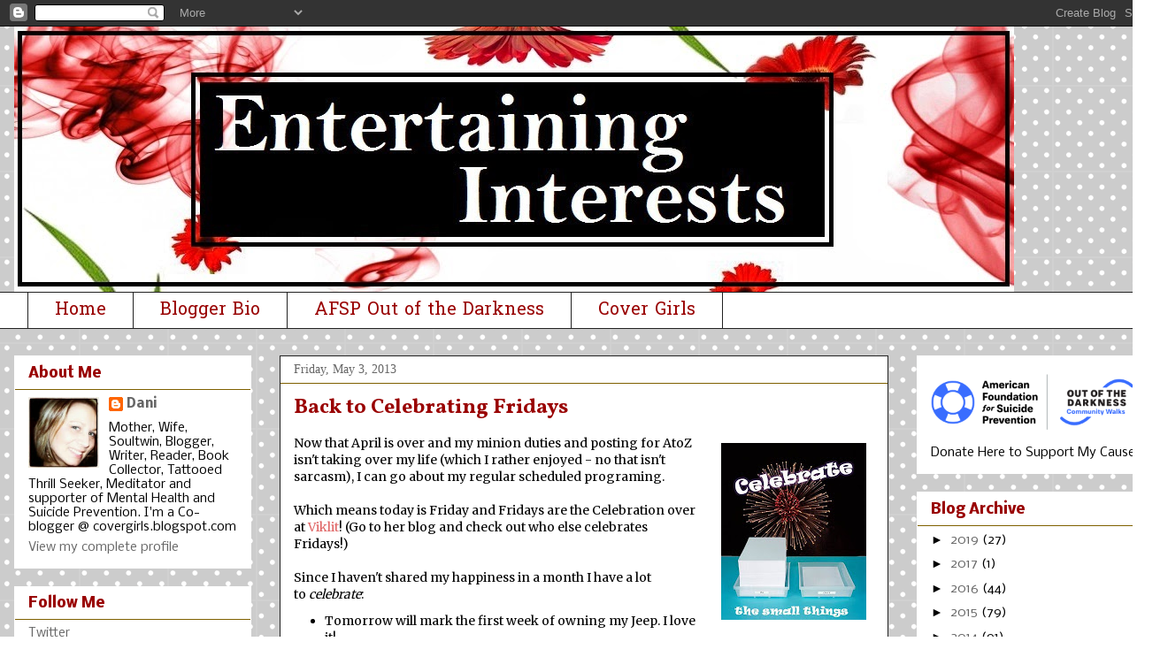

--- FILE ---
content_type: text/html; charset=UTF-8
request_url: https://danibertrand.blogspot.com/2013/05/back-to-celebrating-fridays.html
body_size: 26603
content:
<!DOCTYPE html>
<html class='v2' dir='ltr' lang='en'>
<head>
<link href='https://www.blogger.com/static/v1/widgets/335934321-css_bundle_v2.css' rel='stylesheet' type='text/css'/>
<meta content='width=1100' name='viewport'/>
<meta content='text/html; charset=UTF-8' http-equiv='Content-Type'/>
<meta content='blogger' name='generator'/>
<link href='https://danibertrand.blogspot.com/favicon.ico' rel='icon' type='image/x-icon'/>
<link href='http://danibertrand.blogspot.com/2013/05/back-to-celebrating-fridays.html' rel='canonical'/>
<link rel="alternate" type="application/atom+xml" title="Entertaining Interests - Atom" href="https://danibertrand.blogspot.com/feeds/posts/default" />
<link rel="alternate" type="application/rss+xml" title="Entertaining Interests - RSS" href="https://danibertrand.blogspot.com/feeds/posts/default?alt=rss" />
<link rel="service.post" type="application/atom+xml" title="Entertaining Interests - Atom" href="https://www.blogger.com/feeds/5746252721462765153/posts/default" />

<link rel="alternate" type="application/atom+xml" title="Entertaining Interests - Atom" href="https://danibertrand.blogspot.com/feeds/6425416819122983133/comments/default" />
<!--Can't find substitution for tag [blog.ieCssRetrofitLinks]-->
<link href='https://blogger.googleusercontent.com/img/b/R29vZ2xl/AVvXsEhY3FDnjedsoqk3fEvVAn4M0K1d1ogccPLgcULGnvj4Q6aZ5Nz5WJTDHFl_hOxocgR0cjmVhG1JN6hbZQ6mAuimJrbHfXlZasmNz8PoQ9rcDStXyyTFuIpMaLUirJ63xCnGDoGsYUfQ7H4K/s1600/vik_-_small_things_2.jpg' rel='image_src'/>
<meta content='http://danibertrand.blogspot.com/2013/05/back-to-celebrating-fridays.html' property='og:url'/>
<meta content='Back to Celebrating Fridays' property='og:title'/>
<meta content='  Now that April is over and my minion duties and posting for AtoZ isn&#39;t taking over my life (which I rather enjoyed - no that isn&#39;t sarcasm...' property='og:description'/>
<meta content='https://blogger.googleusercontent.com/img/b/R29vZ2xl/AVvXsEhY3FDnjedsoqk3fEvVAn4M0K1d1ogccPLgcULGnvj4Q6aZ5Nz5WJTDHFl_hOxocgR0cjmVhG1JN6hbZQ6mAuimJrbHfXlZasmNz8PoQ9rcDStXyyTFuIpMaLUirJ63xCnGDoGsYUfQ7H4K/w1200-h630-p-k-no-nu/vik_-_small_things_2.jpg' property='og:image'/>
<title>Entertaining Interests: Back to Celebrating Fridays</title>
<style type='text/css'>@font-face{font-family:'Hanuman';font-style:normal;font-weight:400;font-display:swap;src:url(//fonts.gstatic.com/s/hanuman/v24/VuJudNvD15HhpJJBYq31yFn72hxIv0sd5yDgWdTYQezRj28xHg.woff2)format('woff2');unicode-range:U+1780-17FF,U+19E0-19FF,U+200C-200D,U+25CC;}@font-face{font-family:'Hanuman';font-style:normal;font-weight:400;font-display:swap;src:url(//fonts.gstatic.com/s/hanuman/v24/VuJudNvD15HhpJJBYq31yFn72hxIv0sd5yDrWdTYQezRj28.woff2)format('woff2');unicode-range:U+0000-00FF,U+0131,U+0152-0153,U+02BB-02BC,U+02C6,U+02DA,U+02DC,U+0304,U+0308,U+0329,U+2000-206F,U+20AC,U+2122,U+2191,U+2193,U+2212,U+2215,U+FEFF,U+FFFD;}@font-face{font-family:'Merriweather';font-style:normal;font-weight:400;font-stretch:100%;font-display:swap;src:url(//fonts.gstatic.com/s/merriweather/v33/u-4D0qyriQwlOrhSvowK_l5UcA6zuSYEqOzpPe3HOZJ5eX1WtLaQwmYiScCmDxhtNOKl8yDr3icaGV31CPDaYKfFQn0.woff2)format('woff2');unicode-range:U+0460-052F,U+1C80-1C8A,U+20B4,U+2DE0-2DFF,U+A640-A69F,U+FE2E-FE2F;}@font-face{font-family:'Merriweather';font-style:normal;font-weight:400;font-stretch:100%;font-display:swap;src:url(//fonts.gstatic.com/s/merriweather/v33/u-4D0qyriQwlOrhSvowK_l5UcA6zuSYEqOzpPe3HOZJ5eX1WtLaQwmYiScCmDxhtNOKl8yDr3icaEF31CPDaYKfFQn0.woff2)format('woff2');unicode-range:U+0301,U+0400-045F,U+0490-0491,U+04B0-04B1,U+2116;}@font-face{font-family:'Merriweather';font-style:normal;font-weight:400;font-stretch:100%;font-display:swap;src:url(//fonts.gstatic.com/s/merriweather/v33/u-4D0qyriQwlOrhSvowK_l5UcA6zuSYEqOzpPe3HOZJ5eX1WtLaQwmYiScCmDxhtNOKl8yDr3icaG131CPDaYKfFQn0.woff2)format('woff2');unicode-range:U+0102-0103,U+0110-0111,U+0128-0129,U+0168-0169,U+01A0-01A1,U+01AF-01B0,U+0300-0301,U+0303-0304,U+0308-0309,U+0323,U+0329,U+1EA0-1EF9,U+20AB;}@font-face{font-family:'Merriweather';font-style:normal;font-weight:400;font-stretch:100%;font-display:swap;src:url(//fonts.gstatic.com/s/merriweather/v33/u-4D0qyriQwlOrhSvowK_l5UcA6zuSYEqOzpPe3HOZJ5eX1WtLaQwmYiScCmDxhtNOKl8yDr3icaGl31CPDaYKfFQn0.woff2)format('woff2');unicode-range:U+0100-02BA,U+02BD-02C5,U+02C7-02CC,U+02CE-02D7,U+02DD-02FF,U+0304,U+0308,U+0329,U+1D00-1DBF,U+1E00-1E9F,U+1EF2-1EFF,U+2020,U+20A0-20AB,U+20AD-20C0,U+2113,U+2C60-2C7F,U+A720-A7FF;}@font-face{font-family:'Merriweather';font-style:normal;font-weight:400;font-stretch:100%;font-display:swap;src:url(//fonts.gstatic.com/s/merriweather/v33/u-4D0qyriQwlOrhSvowK_l5UcA6zuSYEqOzpPe3HOZJ5eX1WtLaQwmYiScCmDxhtNOKl8yDr3icaFF31CPDaYKfF.woff2)format('woff2');unicode-range:U+0000-00FF,U+0131,U+0152-0153,U+02BB-02BC,U+02C6,U+02DA,U+02DC,U+0304,U+0308,U+0329,U+2000-206F,U+20AC,U+2122,U+2191,U+2193,U+2212,U+2215,U+FEFF,U+FFFD;}@font-face{font-family:'Nobile';font-style:normal;font-weight:400;font-display:swap;src:url(//fonts.gstatic.com/s/nobile/v19/m8JTjflSeaOVl1iGXa3WWrZNblOD.woff2)format('woff2');unicode-range:U+0301,U+0400-045F,U+0490-0491,U+04B0-04B1,U+2116;}@font-face{font-family:'Nobile';font-style:normal;font-weight:400;font-display:swap;src:url(//fonts.gstatic.com/s/nobile/v19/m8JTjflSeaOVl1iGV63WWrZNblOD.woff2)format('woff2');unicode-range:U+0100-02BA,U+02BD-02C5,U+02C7-02CC,U+02CE-02D7,U+02DD-02FF,U+0304,U+0308,U+0329,U+1D00-1DBF,U+1E00-1E9F,U+1EF2-1EFF,U+2020,U+20A0-20AB,U+20AD-20C0,U+2113,U+2C60-2C7F,U+A720-A7FF;}@font-face{font-family:'Nobile';font-style:normal;font-weight:400;font-display:swap;src:url(//fonts.gstatic.com/s/nobile/v19/m8JTjflSeaOVl1iGWa3WWrZNbg.woff2)format('woff2');unicode-range:U+0000-00FF,U+0131,U+0152-0153,U+02BB-02BC,U+02C6,U+02DA,U+02DC,U+0304,U+0308,U+0329,U+2000-206F,U+20AC,U+2122,U+2191,U+2193,U+2212,U+2215,U+FEFF,U+FFFD;}@font-face{font-family:'Nobile';font-style:normal;font-weight:700;font-display:swap;src:url(//fonts.gstatic.com/s/nobile/v19/m8JQjflSeaOVl1iO4ojDc5RARGmK3eud.woff2)format('woff2');unicode-range:U+0301,U+0400-045F,U+0490-0491,U+04B0-04B1,U+2116;}@font-face{font-family:'Nobile';font-style:normal;font-weight:700;font-display:swap;src:url(//fonts.gstatic.com/s/nobile/v19/m8JQjflSeaOVl1iO4ojDeZRARGmK3eud.woff2)format('woff2');unicode-range:U+0100-02BA,U+02BD-02C5,U+02C7-02CC,U+02CE-02D7,U+02DD-02FF,U+0304,U+0308,U+0329,U+1D00-1DBF,U+1E00-1E9F,U+1EF2-1EFF,U+2020,U+20A0-20AB,U+20AD-20C0,U+2113,U+2C60-2C7F,U+A720-A7FF;}@font-face{font-family:'Nobile';font-style:normal;font-weight:700;font-display:swap;src:url(//fonts.gstatic.com/s/nobile/v19/m8JQjflSeaOVl1iO4ojDd5RARGmK3Q.woff2)format('woff2');unicode-range:U+0000-00FF,U+0131,U+0152-0153,U+02BB-02BC,U+02C6,U+02DA,U+02DC,U+0304,U+0308,U+0329,U+2000-206F,U+20AC,U+2122,U+2191,U+2193,U+2212,U+2215,U+FEFF,U+FFFD;}@font-face{font-family:'Vollkorn';font-style:normal;font-weight:700;font-display:swap;src:url(//fonts.gstatic.com/s/vollkorn/v30/0ybgGDoxxrvAnPhYGzMlQLzuMasz6Df213aeE2mcM7Xq3oA9NjE.woff2)format('woff2');unicode-range:U+0460-052F,U+1C80-1C8A,U+20B4,U+2DE0-2DFF,U+A640-A69F,U+FE2E-FE2F;}@font-face{font-family:'Vollkorn';font-style:normal;font-weight:700;font-display:swap;src:url(//fonts.gstatic.com/s/vollkorn/v30/0ybgGDoxxrvAnPhYGzMlQLzuMasz6Df213aeGmmcM7Xq3oA9NjE.woff2)format('woff2');unicode-range:U+0301,U+0400-045F,U+0490-0491,U+04B0-04B1,U+2116;}@font-face{font-family:'Vollkorn';font-style:normal;font-weight:700;font-display:swap;src:url(//fonts.gstatic.com/s/vollkorn/v30/0ybgGDoxxrvAnPhYGzMlQLzuMasz6Df213aeHWmcM7Xq3oA9NjE.woff2)format('woff2');unicode-range:U+0370-0377,U+037A-037F,U+0384-038A,U+038C,U+038E-03A1,U+03A3-03FF;}@font-face{font-family:'Vollkorn';font-style:normal;font-weight:700;font-display:swap;src:url(//fonts.gstatic.com/s/vollkorn/v30/0ybgGDoxxrvAnPhYGzMlQLzuMasz6Df213aeEWmcM7Xq3oA9NjE.woff2)format('woff2');unicode-range:U+0102-0103,U+0110-0111,U+0128-0129,U+0168-0169,U+01A0-01A1,U+01AF-01B0,U+0300-0301,U+0303-0304,U+0308-0309,U+0323,U+0329,U+1EA0-1EF9,U+20AB;}@font-face{font-family:'Vollkorn';font-style:normal;font-weight:700;font-display:swap;src:url(//fonts.gstatic.com/s/vollkorn/v30/0ybgGDoxxrvAnPhYGzMlQLzuMasz6Df213aeEGmcM7Xq3oA9NjE.woff2)format('woff2');unicode-range:U+0100-02BA,U+02BD-02C5,U+02C7-02CC,U+02CE-02D7,U+02DD-02FF,U+0304,U+0308,U+0329,U+1D00-1DBF,U+1E00-1E9F,U+1EF2-1EFF,U+2020,U+20A0-20AB,U+20AD-20C0,U+2113,U+2C60-2C7F,U+A720-A7FF;}@font-face{font-family:'Vollkorn';font-style:normal;font-weight:700;font-display:swap;src:url(//fonts.gstatic.com/s/vollkorn/v30/0ybgGDoxxrvAnPhYGzMlQLzuMasz6Df213aeHmmcM7Xq3oA9.woff2)format('woff2');unicode-range:U+0000-00FF,U+0131,U+0152-0153,U+02BB-02BC,U+02C6,U+02DA,U+02DC,U+0304,U+0308,U+0329,U+2000-206F,U+20AC,U+2122,U+2191,U+2193,U+2212,U+2215,U+FEFF,U+FFFD;}</style>
<style id='page-skin-1' type='text/css'><!--
/*
-----------------------------------------------
Blogger Template Style
Name:     Awesome Inc.
Designer: Tina Chen
URL:      tinachen.org
----------------------------------------------- */
/* Content
----------------------------------------------- */
body {
font: normal normal 14px Merriweather;
color: #000000;
background: #ffffff url(//themes.googleusercontent.com/image?id=0BwVBOzw_-hbMNTQ3ODdjYmYtM2Q1Mi00MjBiLTlkNjgtZjIxMGMyYWVjYmYz) repeat scroll top center /* Credit: Ollustrator (http://www.istockphoto.com/googleimages.php?id=9505737&platform=blogger) */;
}
html body .content-outer {
min-width: 0;
max-width: 100%;
width: 100%;
}
a:link {
text-decoration: none;
color: #888888;
}
a:visited {
text-decoration: none;
color: #990000;
}
a:hover {
text-decoration: underline;
color: #e06666;
}
.body-fauxcolumn-outer .cap-top {
position: absolute;
z-index: 1;
height: 276px;
width: 100%;
background: transparent none repeat-x scroll top left;
_background-image: none;
}
/* Columns
----------------------------------------------- */
.content-inner {
padding: 0;
}
.header-inner .section {
margin: 0 16px;
}
.tabs-inner .section {
margin: 0 16px;
}
.main-inner {
padding-top: 30px;
}
.main-inner .column-center-inner,
.main-inner .column-left-inner,
.main-inner .column-right-inner {
padding: 0 5px;
}
*+html body .main-inner .column-center-inner {
margin-top: -30px;
}
#layout .main-inner .column-center-inner {
margin-top: 0;
}
/* Header
----------------------------------------------- */
.header-outer {
margin: 0 0 0 0;
background: transparent none repeat scroll 0 0;
}
.Header h1 {
font: normal bold 40px Nobile;
color: #ffffff;
text-shadow: 0 0 -1px #000000;
}
.Header h1 a {
color: #ffffff;
}
.Header .description {
font: normal normal 14px Arial, Tahoma, Helvetica, FreeSans, sans-serif;
color: #ffffff;
}
.header-inner .Header .titlewrapper,
.header-inner .Header .descriptionwrapper {
padding-left: 0;
padding-right: 0;
margin-bottom: 0;
}
.header-inner .Header .titlewrapper {
padding-top: 22px;
}
/* Tabs
----------------------------------------------- */
.tabs-outer {
overflow: hidden;
position: relative;
background: #ffffff none repeat scroll 0 0;
}
#layout .tabs-outer {
overflow: visible;
}
.tabs-cap-top, .tabs-cap-bottom {
position: absolute;
width: 100%;
border-top: 1px solid #222222;
}
.tabs-cap-bottom {
bottom: 0;
}
.tabs-inner .widget li a {
display: inline-block;
margin: 0;
padding: .6em 1.5em;
font: normal normal 20px Hanuman;
color: #990000;
border-top: 1px solid #222222;
border-bottom: 1px solid #222222;
border-left: 1px solid #222222;
height: 16px;
line-height: 16px;
}
.tabs-inner .widget li:last-child a {
border-right: 1px solid #222222;
}
.tabs-inner .widget li.selected a, .tabs-inner .widget li a:hover {
background: #444444 none repeat-x scroll 0 -100px;
color: #ffffff;
}
/* Headings
----------------------------------------------- */
h2 {
font: normal bold 16px Nobile;
color: #990000;
}
/* Widgets
----------------------------------------------- */
.main-inner .section {
margin: 0 27px;
padding: 0;
}
.main-inner .column-left-outer,
.main-inner .column-right-outer {
margin-top: 0;
}
#layout .main-inner .column-left-outer,
#layout .main-inner .column-right-outer {
margin-top: 0;
}
.main-inner .column-left-inner,
.main-inner .column-right-inner {
background: transparent none repeat 0 0;
-moz-box-shadow: 0 0 0 rgba(0, 0, 0, .2);
-webkit-box-shadow: 0 0 0 rgba(0, 0, 0, .2);
-goog-ms-box-shadow: 0 0 0 rgba(0, 0, 0, .2);
box-shadow: 0 0 0 rgba(0, 0, 0, .2);
-moz-border-radius: 0;
-webkit-border-radius: 0;
-goog-ms-border-radius: 0;
border-radius: 0;
}
#layout .main-inner .column-left-inner,
#layout .main-inner .column-right-inner {
margin-top: 0;
}
.sidebar .widget {
font: normal normal 14px Nobile;
color: #000000;
}
.sidebar .widget a:link {
color: #666666;
}
.sidebar .widget a:visited {
color: #e06666;
}
.sidebar .widget a:hover {
color: #cc0000;
}
.sidebar .widget h2 {
text-shadow: 0 0 -1px #000000;
}
.main-inner .widget {
background-color: #ffffff;
border: 1px solid #ffffff;
padding: 0 15px 15px;
margin: 20px -16px;
-moz-box-shadow: 0 0 0 rgba(0, 0, 0, .2);
-webkit-box-shadow: 0 0 0 rgba(0, 0, 0, .2);
-goog-ms-box-shadow: 0 0 0 rgba(0, 0, 0, .2);
box-shadow: 0 0 0 rgba(0, 0, 0, .2);
-moz-border-radius: 0;
-webkit-border-radius: 0;
-goog-ms-border-radius: 0;
border-radius: 0;
}
.main-inner .widget h2 {
margin: 0 -15px;
padding: .6em 15px .5em;
border-bottom: 1px solid #7f6000;
}
.footer-inner .widget h2 {
padding: 0 0 .4em;
border-bottom: 1px solid #7f6000;
}
.main-inner .widget h2 + div, .footer-inner .widget h2 + div {
border-top: 1px solid #ffffff;
padding-top: 8px;
}
.main-inner .widget .widget-content {
margin: 0 -15px;
padding: 7px 15px 0;
}
.main-inner .widget ul, .main-inner .widget #ArchiveList ul.flat {
margin: -8px -15px 0;
padding: 0;
list-style: none;
}
.main-inner .widget #ArchiveList {
margin: -8px 0 0;
}
.main-inner .widget ul li, .main-inner .widget #ArchiveList ul.flat li {
padding: .5em 15px;
text-indent: 0;
color: #000000;
border-top: 1px solid #ffffff;
border-bottom: 1px solid #7f6000;
}
.main-inner .widget #ArchiveList ul li {
padding-top: .25em;
padding-bottom: .25em;
}
.main-inner .widget ul li:first-child, .main-inner .widget #ArchiveList ul.flat li:first-child {
border-top: none;
}
.main-inner .widget ul li:last-child, .main-inner .widget #ArchiveList ul.flat li:last-child {
border-bottom: none;
}
.post-body {
position: relative;
}
.main-inner .widget .post-body ul {
padding: 0 2.5em;
margin: .5em 0;
list-style: disc;
}
.main-inner .widget .post-body ul li {
padding: 0.25em 0;
margin-bottom: .25em;
color: #000000;
border: none;
}
.footer-inner .widget ul {
padding: 0;
list-style: none;
}
.widget .zippy {
color: #000000;
}
/* Posts
----------------------------------------------- */
body .main-inner .Blog {
padding: 0;
margin-bottom: 1em;
background-color: transparent;
border: none;
-moz-box-shadow: 0 0 0 rgba(0, 0, 0, 0);
-webkit-box-shadow: 0 0 0 rgba(0, 0, 0, 0);
-goog-ms-box-shadow: 0 0 0 rgba(0, 0, 0, 0);
box-shadow: 0 0 0 rgba(0, 0, 0, 0);
}
.main-inner .section:last-child .Blog:last-child {
padding: 0;
margin-bottom: 1em;
}
.main-inner .widget h2.date-header {
margin: 0 -15px 1px;
padding: 0 0 0 0;
font: normal normal 14px Georgia, Utopia, 'Palatino Linotype', Palatino, serif;
color: #666666;
background: transparent none no-repeat scroll top left;
border-top: 0 solid #222222;
border-bottom: 1px solid #7f6000;
-moz-border-radius-topleft: 0;
-moz-border-radius-topright: 0;
-webkit-border-top-left-radius: 0;
-webkit-border-top-right-radius: 0;
border-top-left-radius: 0;
border-top-right-radius: 0;
position: static;
bottom: 100%;
right: 15px;
text-shadow: 0 0 -1px #000000;
}
.main-inner .widget h2.date-header span {
font: normal normal 14px Georgia, Utopia, 'Palatino Linotype', Palatino, serif;
display: block;
padding: .5em 15px;
border-left: 0 solid #222222;
border-right: 0 solid #222222;
}
.date-outer {
position: relative;
margin: 30px 0 20px;
padding: 0 15px;
background-color: #ffffff;
border: 1px solid #222222;
-moz-box-shadow: 0 0 0 rgba(0, 0, 0, .2);
-webkit-box-shadow: 0 0 0 rgba(0, 0, 0, .2);
-goog-ms-box-shadow: 0 0 0 rgba(0, 0, 0, .2);
box-shadow: 0 0 0 rgba(0, 0, 0, .2);
-moz-border-radius: 0;
-webkit-border-radius: 0;
-goog-ms-border-radius: 0;
border-radius: 0;
}
.date-outer:first-child {
margin-top: 0;
}
.date-outer:last-child {
margin-bottom: 20px;
-moz-border-radius-bottomleft: 0;
-moz-border-radius-bottomright: 0;
-webkit-border-bottom-left-radius: 0;
-webkit-border-bottom-right-radius: 0;
-goog-ms-border-bottom-left-radius: 0;
-goog-ms-border-bottom-right-radius: 0;
border-bottom-left-radius: 0;
border-bottom-right-radius: 0;
}
.date-posts {
margin: 0 -15px;
padding: 0 15px;
clear: both;
}
.post-outer, .inline-ad {
border-top: 1px solid #222222;
margin: 0 -15px;
padding: 15px 15px;
}
.post-outer {
padding-bottom: 10px;
}
.post-outer:first-child {
padding-top: 0;
border-top: none;
}
.post-outer:last-child, .inline-ad:last-child {
border-bottom: none;
}
.post-body {
position: relative;
}
.post-body img {
padding: 8px;
background: transparent;
border: 1px solid transparent;
-moz-box-shadow: 0 0 0 rgba(0, 0, 0, .2);
-webkit-box-shadow: 0 0 0 rgba(0, 0, 0, .2);
box-shadow: 0 0 0 rgba(0, 0, 0, .2);
-moz-border-radius: 0;
-webkit-border-radius: 0;
border-radius: 0;
}
h3.post-title, h4 {
font: normal bold 24px Vollkorn;
color: #990000;
}
h3.post-title a {
font: normal bold 24px Vollkorn;
color: #990000;
}
h3.post-title a:hover {
color: #e06666;
text-decoration: underline;
}
.post-header {
margin: 0 0 1em;
}
.post-body {
line-height: 1.4;
}
.post-outer h2 {
color: #000000;
}
.post-footer {
margin: 1.5em 0 0;
}
#blog-pager {
padding: 15px;
font-size: 120%;
background-color: #141414;
border: 1px solid #ffffff;
-moz-box-shadow: 0 0 0 rgba(0, 0, 0, .2);
-webkit-box-shadow: 0 0 0 rgba(0, 0, 0, .2);
-goog-ms-box-shadow: 0 0 0 rgba(0, 0, 0, .2);
box-shadow: 0 0 0 rgba(0, 0, 0, .2);
-moz-border-radius: 0;
-webkit-border-radius: 0;
-goog-ms-border-radius: 0;
border-radius: 0;
-moz-border-radius-topleft: 0;
-moz-border-radius-topright: 0;
-webkit-border-top-left-radius: 0;
-webkit-border-top-right-radius: 0;
-goog-ms-border-top-left-radius: 0;
-goog-ms-border-top-right-radius: 0;
border-top-left-radius: 0;
border-top-right-radius-topright: 0;
margin-top: 1em;
}
.blog-feeds, .post-feeds {
margin: 1em 0;
text-align: center;
color: #ffffff;
}
.blog-feeds a, .post-feeds a {
color: #000000;
}
.blog-feeds a:visited, .post-feeds a:visited {
color: #471a74;
}
.blog-feeds a:hover, .post-feeds a:hover {
color: #b4a7d6;
}
.post-outer .comments {
margin-top: 2em;
}
/* Comments
----------------------------------------------- */
.comments .comments-content .icon.blog-author {
background-repeat: no-repeat;
background-image: url([data-uri]);
}
.comments .comments-content .loadmore a {
border-top: 1px solid #222222;
border-bottom: 1px solid #222222;
}
.comments .continue {
border-top: 2px solid #222222;
}
/* Footer
----------------------------------------------- */
.footer-outer {
margin: -0 0 -1px;
padding: 0 0 0;
color: #ffffff;
overflow: hidden;
}
.footer-fauxborder-left {
border-top: 1px solid #ffffff;
background: #141414 none repeat scroll 0 0;
-moz-box-shadow: 0 0 0 rgba(0, 0, 0, .2);
-webkit-box-shadow: 0 0 0 rgba(0, 0, 0, .2);
-goog-ms-box-shadow: 0 0 0 rgba(0, 0, 0, .2);
box-shadow: 0 0 0 rgba(0, 0, 0, .2);
margin: 0 -0;
}
/* Mobile
----------------------------------------------- */
body.mobile {
background-size: auto;
}
.mobile .body-fauxcolumn-outer {
background: transparent none repeat scroll top left;
}
*+html body.mobile .main-inner .column-center-inner {
margin-top: 0;
}
.mobile .main-inner .widget {
padding: 0 0 15px;
}
.mobile .main-inner .widget h2 + div,
.mobile .footer-inner .widget h2 + div {
border-top: none;
padding-top: 0;
}
.mobile .footer-inner .widget h2 {
padding: 0.5em 0;
border-bottom: none;
}
.mobile .main-inner .widget .widget-content {
margin: 0;
padding: 7px 0 0;
}
.mobile .main-inner .widget ul,
.mobile .main-inner .widget #ArchiveList ul.flat {
margin: 0 -15px 0;
}
.mobile .main-inner .widget h2.date-header {
right: 0;
}
.mobile .date-header span {
padding: 0.4em 0;
}
.mobile .date-outer:first-child {
margin-bottom: 0;
border: 1px solid #222222;
-moz-border-radius-topleft: 0;
-moz-border-radius-topright: 0;
-webkit-border-top-left-radius: 0;
-webkit-border-top-right-radius: 0;
-goog-ms-border-top-left-radius: 0;
-goog-ms-border-top-right-radius: 0;
border-top-left-radius: 0;
border-top-right-radius: 0;
}
.mobile .date-outer {
border-color: #222222;
border-width: 0 1px 1px;
}
.mobile .date-outer:last-child {
margin-bottom: 0;
}
.mobile .main-inner {
padding: 0;
}
.mobile .header-inner .section {
margin: 0;
}
.mobile .post-outer, .mobile .inline-ad {
padding: 5px 0;
}
.mobile .tabs-inner .section {
margin: 0 10px;
}
.mobile .main-inner .widget h2 {
margin: 0;
padding: 0;
}
.mobile .main-inner .widget h2.date-header span {
padding: 0;
}
.mobile .main-inner .widget .widget-content {
margin: 0;
padding: 7px 0 0;
}
.mobile #blog-pager {
border: 1px solid transparent;
background: #141414 none repeat scroll 0 0;
}
.mobile .main-inner .column-left-inner,
.mobile .main-inner .column-right-inner {
background: transparent none repeat 0 0;
-moz-box-shadow: none;
-webkit-box-shadow: none;
-goog-ms-box-shadow: none;
box-shadow: none;
}
.mobile .date-posts {
margin: 0;
padding: 0;
}
.mobile .footer-fauxborder-left {
margin: 0;
border-top: inherit;
}
.mobile .main-inner .section:last-child .Blog:last-child {
margin-bottom: 0;
}
.mobile-index-contents {
color: #000000;
}
.mobile .mobile-link-button {
background: #888888 none repeat scroll 0 0;
}
.mobile-link-button a:link, .mobile-link-button a:visited {
color: #ffffff;
}
.mobile .tabs-inner .PageList .widget-content {
background: transparent;
border-top: 1px solid;
border-color: #222222;
color: #990000;
}
.mobile .tabs-inner .PageList .widget-content .pagelist-arrow {
border-left: 1px solid #222222;
}

--></style>
<style id='template-skin-1' type='text/css'><!--
body {
min-width: 1320px;
}
.content-outer, .content-fauxcolumn-outer, .region-inner {
min-width: 1320px;
max-width: 1320px;
_width: 1320px;
}
.main-inner .columns {
padding-left: 300px;
padding-right: 300px;
}
.main-inner .fauxcolumn-center-outer {
left: 300px;
right: 300px;
/* IE6 does not respect left and right together */
_width: expression(this.parentNode.offsetWidth -
parseInt("300px") -
parseInt("300px") + 'px');
}
.main-inner .fauxcolumn-left-outer {
width: 300px;
}
.main-inner .fauxcolumn-right-outer {
width: 300px;
}
.main-inner .column-left-outer {
width: 300px;
right: 100%;
margin-left: -300px;
}
.main-inner .column-right-outer {
width: 300px;
margin-right: -300px;
}
#layout {
min-width: 0;
}
#layout .content-outer {
min-width: 0;
width: 800px;
}
#layout .region-inner {
min-width: 0;
width: auto;
}
body#layout div.add_widget {
padding: 8px;
}
body#layout div.add_widget a {
margin-left: 32px;
}
--></style>
<style>
    body {background-image:url(\/\/themes.googleusercontent.com\/image?id=0BwVBOzw_-hbMNTQ3ODdjYmYtM2Q1Mi00MjBiLTlkNjgtZjIxMGMyYWVjYmYz);}
    
@media (max-width: 200px) { body {background-image:url(\/\/themes.googleusercontent.com\/image?id=0BwVBOzw_-hbMNTQ3ODdjYmYtM2Q1Mi00MjBiLTlkNjgtZjIxMGMyYWVjYmYz&options=w200);}}
@media (max-width: 400px) and (min-width: 201px) { body {background-image:url(\/\/themes.googleusercontent.com\/image?id=0BwVBOzw_-hbMNTQ3ODdjYmYtM2Q1Mi00MjBiLTlkNjgtZjIxMGMyYWVjYmYz&options=w400);}}
@media (max-width: 800px) and (min-width: 401px) { body {background-image:url(\/\/themes.googleusercontent.com\/image?id=0BwVBOzw_-hbMNTQ3ODdjYmYtM2Q1Mi00MjBiLTlkNjgtZjIxMGMyYWVjYmYz&options=w800);}}
@media (max-width: 1200px) and (min-width: 801px) { body {background-image:url(\/\/themes.googleusercontent.com\/image?id=0BwVBOzw_-hbMNTQ3ODdjYmYtM2Q1Mi00MjBiLTlkNjgtZjIxMGMyYWVjYmYz&options=w1200);}}
/* Last tag covers anything over one higher than the previous max-size cap. */
@media (min-width: 1201px) { body {background-image:url(\/\/themes.googleusercontent.com\/image?id=0BwVBOzw_-hbMNTQ3ODdjYmYtM2Q1Mi00MjBiLTlkNjgtZjIxMGMyYWVjYmYz&options=w1600);}}
  </style>
<link href='https://www.blogger.com/dyn-css/authorization.css?targetBlogID=5746252721462765153&amp;zx=b4f8e7ff-f279-47d2-9c0d-2d3a7e446c0e' media='none' onload='if(media!=&#39;all&#39;)media=&#39;all&#39;' rel='stylesheet'/><noscript><link href='https://www.blogger.com/dyn-css/authorization.css?targetBlogID=5746252721462765153&amp;zx=b4f8e7ff-f279-47d2-9c0d-2d3a7e446c0e' rel='stylesheet'/></noscript>
<meta name='google-adsense-platform-account' content='ca-host-pub-1556223355139109'/>
<meta name='google-adsense-platform-domain' content='blogspot.com'/>

</head>
<body class='loading variant-dark'>
<div class='navbar section' id='navbar' name='Navbar'><div class='widget Navbar' data-version='1' id='Navbar1'><script type="text/javascript">
    function setAttributeOnload(object, attribute, val) {
      if(window.addEventListener) {
        window.addEventListener('load',
          function(){ object[attribute] = val; }, false);
      } else {
        window.attachEvent('onload', function(){ object[attribute] = val; });
      }
    }
  </script>
<div id="navbar-iframe-container"></div>
<script type="text/javascript" src="https://apis.google.com/js/platform.js"></script>
<script type="text/javascript">
      gapi.load("gapi.iframes:gapi.iframes.style.bubble", function() {
        if (gapi.iframes && gapi.iframes.getContext) {
          gapi.iframes.getContext().openChild({
              url: 'https://www.blogger.com/navbar/5746252721462765153?po\x3d6425416819122983133\x26origin\x3dhttps://danibertrand.blogspot.com',
              where: document.getElementById("navbar-iframe-container"),
              id: "navbar-iframe"
          });
        }
      });
    </script><script type="text/javascript">
(function() {
var script = document.createElement('script');
script.type = 'text/javascript';
script.src = '//pagead2.googlesyndication.com/pagead/js/google_top_exp.js';
var head = document.getElementsByTagName('head')[0];
if (head) {
head.appendChild(script);
}})();
</script>
</div></div>
<div class='body-fauxcolumns'>
<div class='fauxcolumn-outer body-fauxcolumn-outer'>
<div class='cap-top'>
<div class='cap-left'></div>
<div class='cap-right'></div>
</div>
<div class='fauxborder-left'>
<div class='fauxborder-right'></div>
<div class='fauxcolumn-inner'>
</div>
</div>
<div class='cap-bottom'>
<div class='cap-left'></div>
<div class='cap-right'></div>
</div>
</div>
</div>
<div class='content'>
<div class='content-fauxcolumns'>
<div class='fauxcolumn-outer content-fauxcolumn-outer'>
<div class='cap-top'>
<div class='cap-left'></div>
<div class='cap-right'></div>
</div>
<div class='fauxborder-left'>
<div class='fauxborder-right'></div>
<div class='fauxcolumn-inner'>
</div>
</div>
<div class='cap-bottom'>
<div class='cap-left'></div>
<div class='cap-right'></div>
</div>
</div>
</div>
<div class='content-outer'>
<div class='content-cap-top cap-top'>
<div class='cap-left'></div>
<div class='cap-right'></div>
</div>
<div class='fauxborder-left content-fauxborder-left'>
<div class='fauxborder-right content-fauxborder-right'></div>
<div class='content-inner'>
<header>
<div class='header-outer'>
<div class='header-cap-top cap-top'>
<div class='cap-left'></div>
<div class='cap-right'></div>
</div>
<div class='fauxborder-left header-fauxborder-left'>
<div class='fauxborder-right header-fauxborder-right'></div>
<div class='region-inner header-inner'>
<div class='header section' id='header' name='Header'><div class='widget Header' data-version='1' id='Header1'>
<div id='header-inner'>
<a href='https://danibertrand.blogspot.com/' style='display: block'>
<img alt='Entertaining Interests' height='300px; ' id='Header1_headerimg' src='https://blogger.googleusercontent.com/img/b/R29vZ2xl/AVvXsEieLCDLT0QBhV7_6uCenuT-hWCbiAYxGyhyphenhyphenX1LMxL_4SnYklCw7lu-7_t6TSZ6vkEWA7dNpns235ZoSrGoW0HEV15H2eUp2eI3HJWksGo1_YP3dh4Wagtgqoh2MypxqlhKBRWEMXxL28a5o/s1600/RedBlack.jpg' style='display: block' width='1130px; '/>
</a>
</div>
</div></div>
</div>
</div>
<div class='header-cap-bottom cap-bottom'>
<div class='cap-left'></div>
<div class='cap-right'></div>
</div>
</div>
</header>
<div class='tabs-outer'>
<div class='tabs-cap-top cap-top'>
<div class='cap-left'></div>
<div class='cap-right'></div>
</div>
<div class='fauxborder-left tabs-fauxborder-left'>
<div class='fauxborder-right tabs-fauxborder-right'></div>
<div class='region-inner tabs-inner'>
<div class='tabs section' id='crosscol' name='Cross-Column'><div class='widget PageList' data-version='1' id='PageList1'>
<h2>Pages</h2>
<div class='widget-content'>
<ul>
<li>
<a href='https://danibertrand.blogspot.com/'>Home</a>
</li>
<li>
<a href='https://danibertrand.blogspot.com/p/bio.html'>Blogger Bio</a>
</li>
<li>
<a href='https://danibertrand.blogspot.com/p/afsp.html'>AFSP Out of the Darkness</a>
</li>
<li>
<a href='http://covergirlsdj.blogspot.com/'>Cover Girls</a>
</li>
</ul>
<div class='clear'></div>
</div>
</div></div>
<div class='tabs no-items section' id='crosscol-overflow' name='Cross-Column 2'></div>
</div>
</div>
<div class='tabs-cap-bottom cap-bottom'>
<div class='cap-left'></div>
<div class='cap-right'></div>
</div>
</div>
<div class='main-outer'>
<div class='main-cap-top cap-top'>
<div class='cap-left'></div>
<div class='cap-right'></div>
</div>
<div class='fauxborder-left main-fauxborder-left'>
<div class='fauxborder-right main-fauxborder-right'></div>
<div class='region-inner main-inner'>
<div class='columns fauxcolumns'>
<div class='fauxcolumn-outer fauxcolumn-center-outer'>
<div class='cap-top'>
<div class='cap-left'></div>
<div class='cap-right'></div>
</div>
<div class='fauxborder-left'>
<div class='fauxborder-right'></div>
<div class='fauxcolumn-inner'>
</div>
</div>
<div class='cap-bottom'>
<div class='cap-left'></div>
<div class='cap-right'></div>
</div>
</div>
<div class='fauxcolumn-outer fauxcolumn-left-outer'>
<div class='cap-top'>
<div class='cap-left'></div>
<div class='cap-right'></div>
</div>
<div class='fauxborder-left'>
<div class='fauxborder-right'></div>
<div class='fauxcolumn-inner'>
</div>
</div>
<div class='cap-bottom'>
<div class='cap-left'></div>
<div class='cap-right'></div>
</div>
</div>
<div class='fauxcolumn-outer fauxcolumn-right-outer'>
<div class='cap-top'>
<div class='cap-left'></div>
<div class='cap-right'></div>
</div>
<div class='fauxborder-left'>
<div class='fauxborder-right'></div>
<div class='fauxcolumn-inner'>
</div>
</div>
<div class='cap-bottom'>
<div class='cap-left'></div>
<div class='cap-right'></div>
</div>
</div>
<!-- corrects IE6 width calculation -->
<div class='columns-inner'>
<div class='column-center-outer'>
<div class='column-center-inner'>
<div class='main section' id='main' name='Main'><div class='widget Blog' data-version='1' id='Blog1'>
<div class='blog-posts hfeed'>

          <div class="date-outer">
        
<h2 class='date-header'><span>Friday, May 3, 2013</span></h2>

          <div class="date-posts">
        
<div class='post-outer'>
<div class='post hentry uncustomized-post-template' itemprop='blogPost' itemscope='itemscope' itemtype='http://schema.org/BlogPosting'>
<meta content='https://blogger.googleusercontent.com/img/b/R29vZ2xl/AVvXsEhY3FDnjedsoqk3fEvVAn4M0K1d1ogccPLgcULGnvj4Q6aZ5Nz5WJTDHFl_hOxocgR0cjmVhG1JN6hbZQ6mAuimJrbHfXlZasmNz8PoQ9rcDStXyyTFuIpMaLUirJ63xCnGDoGsYUfQ7H4K/s1600/vik_-_small_things_2.jpg' itemprop='image_url'/>
<meta content='5746252721462765153' itemprop='blogId'/>
<meta content='6425416819122983133' itemprop='postId'/>
<a name='6425416819122983133'></a>
<h3 class='post-title entry-title' itemprop='name'>
Back to Celebrating Fridays
</h3>
<div class='post-header'>
<div class='post-header-line-1'></div>
</div>
<div class='post-body entry-content' id='post-body-6425416819122983133' itemprop='description articleBody'>
<div class="separator" style="clear: both; text-align: center;">
<a href="https://blogger.googleusercontent.com/img/b/R29vZ2xl/AVvXsEhY3FDnjedsoqk3fEvVAn4M0K1d1ogccPLgcULGnvj4Q6aZ5Nz5WJTDHFl_hOxocgR0cjmVhG1JN6hbZQ6mAuimJrbHfXlZasmNz8PoQ9rcDStXyyTFuIpMaLUirJ63xCnGDoGsYUfQ7H4K/s1600/vik_-_small_things_2.jpg" imageanchor="1" style="clear: right; cssfloat: right; float: right; margin-bottom: 1em; margin-left: 1em;"><img border="0" lua="true" src="https://blogger.googleusercontent.com/img/b/R29vZ2xl/AVvXsEhY3FDnjedsoqk3fEvVAn4M0K1d1ogccPLgcULGnvj4Q6aZ5Nz5WJTDHFl_hOxocgR0cjmVhG1JN6hbZQ6mAuimJrbHfXlZasmNz8PoQ9rcDStXyyTFuIpMaLUirJ63xCnGDoGsYUfQ7H4K/s1600/vik_-_small_things_2.jpg" /></a></div>
Now that April is over and my minion duties and posting for AtoZ isn't taking over my life (which I rather enjoyed - no that isn't sarcasm), I can go about my regular scheduled programing.<br />
<br />
Which means today is Friday and Fridays are the Celebration over at<span style="color: #e06666;"> </span><a href="http://viklit.blogspot.co.uk/2013/01/celebrate-small-things-join-me.html" target="_blank"><span style="color: #e06666;">Viklit</span></a>! (Go to her blog and check out who else celebrates Fridays!)<br />
<br />
Since I haven't shared my happiness in a month I have a lot to&nbsp;<em>celebrate</em>:<br />
<ul>
<li>Tomorrow will mark the first week of owning my Jeep. I love it!</li>
<li>Most importantly - I finished AtoZ baby! At no point did I want to quit but there were a few&nbsp;times I wanted to&nbsp;slap bloggers. ;)</li>
<li>I read a ton during April. </li>
<ul>
<li><em><strong>Freakling</strong></em> by Lana Krumwiede (5 stars)</li>
<li><em><strong>Chasers</strong></em> by James Phelan (3 stars)</li>
<li><em><strong>Reached</strong></em> by Ally Condie (3.75 stars - the series as a whole gets 4 stars)</li>
<li><em><strong>This is Not a Test</strong></em> by Courtney Summers (4.5 stars)</li>
<li><em><strong>Ashen Winter</strong></em> by Mike Mullins (5 stars)</li>
<li><em><strong>Alice in Zombieland</strong></em> by Gena Showalter (4 stars)</li>
<li><em><strong>Magesterium</strong></em> by Jeff Hirsch (4 stars)</li>
<li><em><strong>172 Hours on the Moon</strong></em> by Johan Harstad (3 stars)</li>
<li><em><strong>Zom-B</strong></em> (bk 2) by Darren Shan (4 stars)</li>
</ul>
<li>On my shelf right now to read I have...</li>
<ul>
<li><strong><em>Unwholly</em></strong> by Neal Shusterman</li>
<li><strong><em>Breathe</em></strong> by Sarah Crossan</li>
</ul>
<li><a href="http://covergirlsdj.blogspot.com/" target="_blank"><span style="color: #e06666;">Cover Girls</span></a> first AtoZ went off without a hitch! And we have some great book reveals coming up in May and June.</li>
<li>I've joined several blogfests and hops for the month of May.</li>
<ul>
<li><a href="http://fatherdragon.blogspot.com/2013/04/chronicles-of-dragon-cave-from-to-z-m.html" target="_blank"><span style="color: #e06666;">Best/Worst Movie Remakes</span></a>&nbsp;(May 17)</li>
<li><a href="http://www.anniewalls.com/2013/04/may-monster-madness-sign-up-linky-list.html" target="_blank"><span style="color: #e06666;">May Monster Madness</span></a>&nbsp;(May 11-17)</li>
<li><a href="http://rachelmarybean-writingonthewall.blogspot.com/2013/04/secondary-characters-bloghop_15.html" target="_blank"><span style="color: #e06666;">Secondary Characters</span></a>&nbsp;(May 22)</li>
</ul>
<li><a href="http://jackiefelger.blogspot.com/" target="_blank"><span style="color: #e06666;">Jackie</span></a> and I created a blogfest coming in June!</li>
<ul>
<li><a href="http://danibertrand.blogspot.com/p/everyone-loves-hero-but-there-are-some.html" target="_blank"><span style="color: #e06666;">Heroes &amp; Villains</span></a>&nbsp;(June 6)</li>
</ul>
<li>Don't forget you can always be a part of something bigger.</li>
<ul>
<li><a href="http://dlcruisingaltitude.blogspot.com/2013/03/blog-blitz-wanna-join.html" target="_blank"><span style="color: #e06666;">Blog Blitz</span></a></li>
</ul>
<li><a href="http://danibertrand.blogspot.com/p/express-yourself-meme.html" target="_blank"><span style="color: #e06666;">Express Yourself Meme</span></a> will resume on Monday May 6th with new questions!</li>
</ul>
I think that's it. If not I will add them to next weeks list. Until then, have a great week!<br />
<br />
What to expect from me next week...<br />
<ul>
<li>Express yourself - Monday</li>
<li>My AtoZ Reflections post - Tuesday</li>
<li>Liebster Award - Wednesday</li>
<li>Sunshine Award - Thursday</li>
<li>Celebrations Post - Friday</li>
<li>May Monster Madness starts Saturday</li>
</ul>
<br />
<div style='clear: both;'></div>
</div>
<div class='post-footer'>
<div class='post-footer-line post-footer-line-1'>
<span class='post-author vcard'>
Posted by
<span class='fn' itemprop='author' itemscope='itemscope' itemtype='http://schema.org/Person'>
<meta content='https://www.blogger.com/profile/11026644605799767199' itemprop='url'/>
<a class='g-profile' href='https://www.blogger.com/profile/11026644605799767199' rel='author' title='author profile'>
<span itemprop='name'>Dani</span>
</a>
</span>
</span>
<span class='post-timestamp'>
at
<meta content='http://danibertrand.blogspot.com/2013/05/back-to-celebrating-fridays.html' itemprop='url'/>
<a class='timestamp-link' href='https://danibertrand.blogspot.com/2013/05/back-to-celebrating-fridays.html' rel='bookmark' title='permanent link'><abbr class='published' itemprop='datePublished' title='2013-05-03T06:49:00-04:00'>Friday, May 03, 2013</abbr></a>
</span>
<span class='post-comment-link'>
</span>
<span class='post-icons'>
<span class='item-control blog-admin pid-1714157646'>
<a href='https://www.blogger.com/post-edit.g?blogID=5746252721462765153&postID=6425416819122983133&from=pencil' title='Edit Post'>
<img alt='' class='icon-action' height='18' src='https://resources.blogblog.com/img/icon18_edit_allbkg.gif' width='18'/>
</a>
</span>
</span>
<div class='post-share-buttons goog-inline-block'>
<a class='goog-inline-block share-button sb-email' href='https://www.blogger.com/share-post.g?blogID=5746252721462765153&postID=6425416819122983133&target=email' target='_blank' title='Email This'><span class='share-button-link-text'>Email This</span></a><a class='goog-inline-block share-button sb-blog' href='https://www.blogger.com/share-post.g?blogID=5746252721462765153&postID=6425416819122983133&target=blog' onclick='window.open(this.href, "_blank", "height=270,width=475"); return false;' target='_blank' title='BlogThis!'><span class='share-button-link-text'>BlogThis!</span></a><a class='goog-inline-block share-button sb-twitter' href='https://www.blogger.com/share-post.g?blogID=5746252721462765153&postID=6425416819122983133&target=twitter' target='_blank' title='Share to X'><span class='share-button-link-text'>Share to X</span></a><a class='goog-inline-block share-button sb-facebook' href='https://www.blogger.com/share-post.g?blogID=5746252721462765153&postID=6425416819122983133&target=facebook' onclick='window.open(this.href, "_blank", "height=430,width=640"); return false;' target='_blank' title='Share to Facebook'><span class='share-button-link-text'>Share to Facebook</span></a><a class='goog-inline-block share-button sb-pinterest' href='https://www.blogger.com/share-post.g?blogID=5746252721462765153&postID=6425416819122983133&target=pinterest' target='_blank' title='Share to Pinterest'><span class='share-button-link-text'>Share to Pinterest</span></a>
</div>
</div>
<div class='post-footer-line post-footer-line-2'>
<span class='post-labels'>
Labels:
<a href='https://danibertrand.blogspot.com/search/label/A%20to%20Z%20Challenge' rel='tag'>A to Z Challenge</a>,
<a href='https://danibertrand.blogspot.com/search/label/Blogfest' rel='tag'>Blogfest</a>,
<a href='https://danibertrand.blogspot.com/search/label/Bloghop' rel='tag'>Bloghop</a>,
<a href='https://danibertrand.blogspot.com/search/label/Books' rel='tag'>Books</a>,
<a href='https://danibertrand.blogspot.com/search/label/Celebrate%20the%20Small%20Things' rel='tag'>Celebrate the Small Things</a>,
<a href='https://danibertrand.blogspot.com/search/label/Express%20Yourself' rel='tag'>Express Yourself</a>,
<a href='https://danibertrand.blogspot.com/search/label/Friday' rel='tag'>Friday</a>,
<a href='https://danibertrand.blogspot.com/search/label/Reading' rel='tag'>Reading</a>,
<a href='https://danibertrand.blogspot.com/search/label/VikLit' rel='tag'>VikLit</a>
</span>
</div>
<div class='post-footer-line post-footer-line-3'>
<span class='post-location'>
</span>
</div>
</div>
</div>
<div class='comments' id='comments'>
<a name='comments'></a>
<h4>13 comments:</h4>
<div class='comments-content'>
<script async='async' src='' type='text/javascript'></script>
<script type='text/javascript'>
    (function() {
      var items = null;
      var msgs = null;
      var config = {};

// <![CDATA[
      var cursor = null;
      if (items && items.length > 0) {
        cursor = parseInt(items[items.length - 1].timestamp) + 1;
      }

      var bodyFromEntry = function(entry) {
        var text = (entry &&
                    ((entry.content && entry.content.$t) ||
                     (entry.summary && entry.summary.$t))) ||
            '';
        if (entry && entry.gd$extendedProperty) {
          for (var k in entry.gd$extendedProperty) {
            if (entry.gd$extendedProperty[k].name == 'blogger.contentRemoved') {
              return '<span class="deleted-comment">' + text + '</span>';
            }
          }
        }
        return text;
      }

      var parse = function(data) {
        cursor = null;
        var comments = [];
        if (data && data.feed && data.feed.entry) {
          for (var i = 0, entry; entry = data.feed.entry[i]; i++) {
            var comment = {};
            // comment ID, parsed out of the original id format
            var id = /blog-(\d+).post-(\d+)/.exec(entry.id.$t);
            comment.id = id ? id[2] : null;
            comment.body = bodyFromEntry(entry);
            comment.timestamp = Date.parse(entry.published.$t) + '';
            if (entry.author && entry.author.constructor === Array) {
              var auth = entry.author[0];
              if (auth) {
                comment.author = {
                  name: (auth.name ? auth.name.$t : undefined),
                  profileUrl: (auth.uri ? auth.uri.$t : undefined),
                  avatarUrl: (auth.gd$image ? auth.gd$image.src : undefined)
                };
              }
            }
            if (entry.link) {
              if (entry.link[2]) {
                comment.link = comment.permalink = entry.link[2].href;
              }
              if (entry.link[3]) {
                var pid = /.*comments\/default\/(\d+)\?.*/.exec(entry.link[3].href);
                if (pid && pid[1]) {
                  comment.parentId = pid[1];
                }
              }
            }
            comment.deleteclass = 'item-control blog-admin';
            if (entry.gd$extendedProperty) {
              for (var k in entry.gd$extendedProperty) {
                if (entry.gd$extendedProperty[k].name == 'blogger.itemClass') {
                  comment.deleteclass += ' ' + entry.gd$extendedProperty[k].value;
                } else if (entry.gd$extendedProperty[k].name == 'blogger.displayTime') {
                  comment.displayTime = entry.gd$extendedProperty[k].value;
                }
              }
            }
            comments.push(comment);
          }
        }
        return comments;
      };

      var paginator = function(callback) {
        if (hasMore()) {
          var url = config.feed + '?alt=json&v=2&orderby=published&reverse=false&max-results=50';
          if (cursor) {
            url += '&published-min=' + new Date(cursor).toISOString();
          }
          window.bloggercomments = function(data) {
            var parsed = parse(data);
            cursor = parsed.length < 50 ? null
                : parseInt(parsed[parsed.length - 1].timestamp) + 1
            callback(parsed);
            window.bloggercomments = null;
          }
          url += '&callback=bloggercomments';
          var script = document.createElement('script');
          script.type = 'text/javascript';
          script.src = url;
          document.getElementsByTagName('head')[0].appendChild(script);
        }
      };
      var hasMore = function() {
        return !!cursor;
      };
      var getMeta = function(key, comment) {
        if ('iswriter' == key) {
          var matches = !!comment.author
              && comment.author.name == config.authorName
              && comment.author.profileUrl == config.authorUrl;
          return matches ? 'true' : '';
        } else if ('deletelink' == key) {
          return config.baseUri + '/comment/delete/'
               + config.blogId + '/' + comment.id;
        } else if ('deleteclass' == key) {
          return comment.deleteclass;
        }
        return '';
      };

      var replybox = null;
      var replyUrlParts = null;
      var replyParent = undefined;

      var onReply = function(commentId, domId) {
        if (replybox == null) {
          // lazily cache replybox, and adjust to suit this style:
          replybox = document.getElementById('comment-editor');
          if (replybox != null) {
            replybox.height = '250px';
            replybox.style.display = 'block';
            replyUrlParts = replybox.src.split('#');
          }
        }
        if (replybox && (commentId !== replyParent)) {
          replybox.src = '';
          document.getElementById(domId).insertBefore(replybox, null);
          replybox.src = replyUrlParts[0]
              + (commentId ? '&parentID=' + commentId : '')
              + '#' + replyUrlParts[1];
          replyParent = commentId;
        }
      };

      var hash = (window.location.hash || '#').substring(1);
      var startThread, targetComment;
      if (/^comment-form_/.test(hash)) {
        startThread = hash.substring('comment-form_'.length);
      } else if (/^c[0-9]+$/.test(hash)) {
        targetComment = hash.substring(1);
      }

      // Configure commenting API:
      var configJso = {
        'maxDepth': config.maxThreadDepth
      };
      var provider = {
        'id': config.postId,
        'data': items,
        'loadNext': paginator,
        'hasMore': hasMore,
        'getMeta': getMeta,
        'onReply': onReply,
        'rendered': true,
        'initComment': targetComment,
        'initReplyThread': startThread,
        'config': configJso,
        'messages': msgs
      };

      var render = function() {
        if (window.goog && window.goog.comments) {
          var holder = document.getElementById('comment-holder');
          window.goog.comments.render(holder, provider);
        }
      };

      // render now, or queue to render when library loads:
      if (window.goog && window.goog.comments) {
        render();
      } else {
        window.goog = window.goog || {};
        window.goog.comments = window.goog.comments || {};
        window.goog.comments.loadQueue = window.goog.comments.loadQueue || [];
        window.goog.comments.loadQueue.push(render);
      }
    })();
// ]]>
  </script>
<div id='comment-holder'>
<div class="comment-thread toplevel-thread"><ol id="top-ra"><li class="comment" id="c3761935107458997142"><div class="avatar-image-container"><img src="//www.blogger.com/img/blogger_logo_round_35.png" alt=""/></div><div class="comment-block"><div class="comment-header"><cite class="user"><a href="https://www.blogger.com/profile/00485301135194085398" rel="nofollow">Julia Thorley</a></cite><span class="icon user "></span><span class="datetime secondary-text"><a rel="nofollow" href="https://danibertrand.blogspot.com/2013/05/back-to-celebrating-fridays.html?showComment=1367580749335#c3761935107458997142">May 3, 2013 at 7:32&#8239;AM</a></span></div><p class="comment-content">Very impressed that you&#39;ve managed to read so much. Ive just given up on Rune Marks by Joanne Harris. I&#39;m cross with myself really, because I love her writing, but I just couldn&#39;t get into this one and my &#39;waiting to be read&#39; pile is threatening to take over.</p><span class="comment-actions secondary-text"><a class="comment-reply" target="_self" data-comment-id="3761935107458997142">Reply</a><span class="item-control blog-admin blog-admin pid-1581127945"><a target="_self" href="https://www.blogger.com/comment/delete/5746252721462765153/3761935107458997142">Delete</a></span></span></div><div class="comment-replies"><div id="c3761935107458997142-rt" class="comment-thread inline-thread hidden"><span class="thread-toggle thread-expanded"><span class="thread-arrow"></span><span class="thread-count"><a target="_self">Replies</a></span></span><ol id="c3761935107458997142-ra" class="thread-chrome thread-expanded"><div></div><div id="c3761935107458997142-continue" class="continue"><a class="comment-reply" target="_self" data-comment-id="3761935107458997142">Reply</a></div></ol></div></div><div class="comment-replybox-single" id="c3761935107458997142-ce"></div></li><li class="comment" id="c7190556793368905139"><div class="avatar-image-container"><img src="//www.blogger.com/img/blogger_logo_round_35.png" alt=""/></div><div class="comment-block"><div class="comment-header"><cite class="user"><a href="https://www.blogger.com/profile/11622191037152999869" rel="nofollow">Unknown</a></cite><span class="icon user "></span><span class="datetime secondary-text"><a rel="nofollow" href="https://danibertrand.blogspot.com/2013/05/back-to-celebrating-fridays.html?showComment=1367581803999#c7190556793368905139">May 3, 2013 at 7:50&#8239;AM</a></span></div><p class="comment-content">Yeah! The JEEP! Just in time for summer!</p><span class="comment-actions secondary-text"><a class="comment-reply" target="_self" data-comment-id="7190556793368905139">Reply</a><span class="item-control blog-admin blog-admin pid-354747062"><a target="_self" href="https://www.blogger.com/comment/delete/5746252721462765153/7190556793368905139">Delete</a></span></span></div><div class="comment-replies"><div id="c7190556793368905139-rt" class="comment-thread inline-thread hidden"><span class="thread-toggle thread-expanded"><span class="thread-arrow"></span><span class="thread-count"><a target="_self">Replies</a></span></span><ol id="c7190556793368905139-ra" class="thread-chrome thread-expanded"><div></div><div id="c7190556793368905139-continue" class="continue"><a class="comment-reply" target="_self" data-comment-id="7190556793368905139">Reply</a></div></ol></div></div><div class="comment-replybox-single" id="c7190556793368905139-ce"></div></li><li class="comment" id="c7714715730408795240"><div class="avatar-image-container"><img src="//resources.blogblog.com/img/blank.gif" alt=""/></div><div class="comment-block"><div class="comment-header"><cite class="user">Anonymous</cite><span class="icon user "></span><span class="datetime secondary-text"><a rel="nofollow" href="https://danibertrand.blogspot.com/2013/05/back-to-celebrating-fridays.html?showComment=1367589459857#c7714715730408795240">May 3, 2013 at 9:57&#8239;AM</a></span></div><p class="comment-content">You read all that in April?! :o I&#39;ll be glad to read that much over the Summer!</p><span class="comment-actions secondary-text"><a class="comment-reply" target="_self" data-comment-id="7714715730408795240">Reply</a><span class="item-control blog-admin blog-admin pid-1135430950"><a target="_self" href="https://www.blogger.com/comment/delete/5746252721462765153/7714715730408795240">Delete</a></span></span></div><div class="comment-replies"><div id="c7714715730408795240-rt" class="comment-thread inline-thread hidden"><span class="thread-toggle thread-expanded"><span class="thread-arrow"></span><span class="thread-count"><a target="_self">Replies</a></span></span><ol id="c7714715730408795240-ra" class="thread-chrome thread-expanded"><div></div><div id="c7714715730408795240-continue" class="continue"><a class="comment-reply" target="_self" data-comment-id="7714715730408795240">Reply</a></div></ol></div></div><div class="comment-replybox-single" id="c7714715730408795240-ce"></div></li><li class="comment" id="c3388979185134317228"><div class="avatar-image-container"><img src="//blogger.googleusercontent.com/img/b/R29vZ2xl/AVvXsEhtbYh9eXWke1zavmXaRhc-1MGAbr4SJht1YrGg6X76pPEKwpLtrgiJkdTyFbnElhBZ-ihQX5p2I1UHfFssBtlLlM6B-WJnlL2UZ2X9yYIgYYcplkPPse7aJY8Qqctm/s45-c/momme.jpg" alt=""/></div><div class="comment-block"><div class="comment-header"><cite class="user"><a href="https://www.blogger.com/profile/10708353376256621965" rel="nofollow">jaybird</a></cite><span class="icon user "></span><span class="datetime secondary-text"><a rel="nofollow" href="https://danibertrand.blogspot.com/2013/05/back-to-celebrating-fridays.html?showComment=1367590540226#c3388979185134317228">May 3, 2013 at 10:15&#8239;AM</a></span></div><p class="comment-content">You did an amazing job with the A-Z. I have no idea how you got around to so many people! And next week will be super busy for you again.<br><br>Have A Great Weekend, best of luck with that new Jeep! <br><br>PS: I really hope you didn&#39;t want to slap me.</p><span class="comment-actions secondary-text"><a class="comment-reply" target="_self" data-comment-id="3388979185134317228">Reply</a><span class="item-control blog-admin blog-admin pid-359733343"><a target="_self" href="https://www.blogger.com/comment/delete/5746252721462765153/3388979185134317228">Delete</a></span></span></div><div class="comment-replies"><div id="c3388979185134317228-rt" class="comment-thread inline-thread hidden"><span class="thread-toggle thread-expanded"><span class="thread-arrow"></span><span class="thread-count"><a target="_self">Replies</a></span></span><ol id="c3388979185134317228-ra" class="thread-chrome thread-expanded"><div></div><div id="c3388979185134317228-continue" class="continue"><a class="comment-reply" target="_self" data-comment-id="3388979185134317228">Reply</a></div></ol></div></div><div class="comment-replybox-single" id="c3388979185134317228-ce"></div></li><li class="comment" id="c3530254071329604141"><div class="avatar-image-container"><img src="//blogger.googleusercontent.com/img/b/R29vZ2xl/AVvXsEjC0g_-PuV-OoGcPhMZpbb0EbRazTWDDejfeTwqPtqrm0UTpZe1_byu2vV8w3lY7prFCNaUD02jb68patbHymTlov_Jlq_stHhMAdzO5FsWIVVZT95FtMW5YF73KemXAg/s45-c/DSC_0136.JPG" alt=""/></div><div class="comment-block"><div class="comment-header"><cite class="user"><a href="https://www.blogger.com/profile/00908200156114453054" rel="nofollow">Suzanne Furness</a></cite><span class="icon user "></span><span class="datetime secondary-text"><a rel="nofollow" href="https://danibertrand.blogspot.com/2013/05/back-to-celebrating-fridays.html?showComment=1367593446289#c3530254071329604141">May 3, 2013 at 11:04&#8239;AM</a></span></div><p class="comment-content">Way to go, that is a lot of awesome stuff to celebrate! You did well with your reading list. Have fun in that jeep!</p><span class="comment-actions secondary-text"><a class="comment-reply" target="_self" data-comment-id="3530254071329604141">Reply</a><span class="item-control blog-admin blog-admin pid-1837803670"><a target="_self" href="https://www.blogger.com/comment/delete/5746252721462765153/3530254071329604141">Delete</a></span></span></div><div class="comment-replies"><div id="c3530254071329604141-rt" class="comment-thread inline-thread hidden"><span class="thread-toggle thread-expanded"><span class="thread-arrow"></span><span class="thread-count"><a target="_self">Replies</a></span></span><ol id="c3530254071329604141-ra" class="thread-chrome thread-expanded"><div></div><div id="c3530254071329604141-continue" class="continue"><a class="comment-reply" target="_self" data-comment-id="3530254071329604141">Reply</a></div></ol></div></div><div class="comment-replybox-single" id="c3530254071329604141-ce"></div></li><li class="comment" id="c9102489644631278623"><div class="avatar-image-container"><img src="//www.blogger.com/img/blogger_logo_round_35.png" alt=""/></div><div class="comment-block"><div class="comment-header"><cite class="user"><a href="https://www.blogger.com/profile/04601373778228160390" rel="nofollow">SK Anthony</a></cite><span class="icon user "></span><span class="datetime secondary-text"><a rel="nofollow" href="https://danibertrand.blogspot.com/2013/05/back-to-celebrating-fridays.html?showComment=1367594965606#c9102489644631278623">May 3, 2013 at 11:29&#8239;AM</a></span></div><p class="comment-content">LOL for a second there I thought you wanted to slap actual bloggers and I was hoping I wasn&#39;t one of them... then I realized you meant Bloggers the site :D<br><br>Yay for finishing the AtoZ... you did wonderful!</p><span class="comment-actions secondary-text"><a class="comment-reply" target="_self" data-comment-id="9102489644631278623">Reply</a><span class="item-control blog-admin blog-admin pid-558163503"><a target="_self" href="https://www.blogger.com/comment/delete/5746252721462765153/9102489644631278623">Delete</a></span></span></div><div class="comment-replies"><div id="c9102489644631278623-rt" class="comment-thread inline-thread hidden"><span class="thread-toggle thread-expanded"><span class="thread-arrow"></span><span class="thread-count"><a target="_self">Replies</a></span></span><ol id="c9102489644631278623-ra" class="thread-chrome thread-expanded"><div></div><div id="c9102489644631278623-continue" class="continue"><a class="comment-reply" target="_self" data-comment-id="9102489644631278623">Reply</a></div></ol></div></div><div class="comment-replybox-single" id="c9102489644631278623-ce"></div></li><li class="comment" id="c5901790915514888933"><div class="avatar-image-container"><img src="//blogger.googleusercontent.com/img/b/R29vZ2xl/AVvXsEjughfbfyhfemZFiNd-pwwGLBS-EUNOadU8CD5Uk0jbdwWktviQokMb_7qEk_YJILW3X4xvKLLDUX9l_gXEDffVoaES1EEXboAPsjBEwUfmhn2XLvQC9wMYbpstpAc4mC0/s45-c/danime.png" alt=""/></div><div class="comment-block"><div class="comment-header"><cite class="user"><a href="https://www.blogger.com/profile/04526192448146446752" rel="nofollow">Jackie</a></cite><span class="icon user "></span><span class="datetime secondary-text"><a rel="nofollow" href="https://danibertrand.blogspot.com/2013/05/back-to-celebrating-fridays.html?showComment=1367595117988#c5901790915514888933">May 3, 2013 at 11:31&#8239;AM</a></span></div><p class="comment-content">I&#39;m so jealous of the book reading/listening that you get done! <br>And I&#39;m excited to get our EYM meme running again! :)</p><span class="comment-actions secondary-text"><a class="comment-reply" target="_self" data-comment-id="5901790915514888933">Reply</a><span class="item-control blog-admin blog-admin pid-267932754"><a target="_self" href="https://www.blogger.com/comment/delete/5746252721462765153/5901790915514888933">Delete</a></span></span></div><div class="comment-replies"><div id="c5901790915514888933-rt" class="comment-thread inline-thread hidden"><span class="thread-toggle thread-expanded"><span class="thread-arrow"></span><span class="thread-count"><a target="_self">Replies</a></span></span><ol id="c5901790915514888933-ra" class="thread-chrome thread-expanded"><div></div><div id="c5901790915514888933-continue" class="continue"><a class="comment-reply" target="_self" data-comment-id="5901790915514888933">Reply</a></div></ol></div></div><div class="comment-replybox-single" id="c5901790915514888933-ce"></div></li><li class="comment" id="c1383786846222978310"><div class="avatar-image-container"><img src="//blogger.googleusercontent.com/img/b/R29vZ2xl/AVvXsEgZ9-Gb4trd5KDHzVJjzSQiGyxw5XuQFqVxVdkiB1BOpRi3j670QaH4rFqSTF4iX2sLrcyckp9eNDDDz78sUoQH1FoglzkdknP4_IKam8YZaZEx2-3wKVE2Jj3-D0APcg/s45-c/*" alt=""/></div><div class="comment-block"><div class="comment-header"><cite class="user"><a href="https://www.blogger.com/profile/02748489198957473503" rel="nofollow">Laura Clipson</a></cite><span class="icon user "></span><span class="datetime secondary-text"><a rel="nofollow" href="https://danibertrand.blogspot.com/2013/05/back-to-celebrating-fridays.html?showComment=1367595381932#c1383786846222978310">May 3, 2013 at 11:36&#8239;AM</a></span></div><p class="comment-content">You&#39;ve got a lot going on! I&#39;m excited for Express Yourself, I&#39;ve missed it this last month! :)</p><span class="comment-actions secondary-text"><a class="comment-reply" target="_self" data-comment-id="1383786846222978310">Reply</a><span class="item-control blog-admin blog-admin pid-469102221"><a target="_self" href="https://www.blogger.com/comment/delete/5746252721462765153/1383786846222978310">Delete</a></span></span></div><div class="comment-replies"><div id="c1383786846222978310-rt" class="comment-thread inline-thread hidden"><span class="thread-toggle thread-expanded"><span class="thread-arrow"></span><span class="thread-count"><a target="_self">Replies</a></span></span><ol id="c1383786846222978310-ra" class="thread-chrome thread-expanded"><div></div><div id="c1383786846222978310-continue" class="continue"><a class="comment-reply" target="_self" data-comment-id="1383786846222978310">Reply</a></div></ol></div></div><div class="comment-replybox-single" id="c1383786846222978310-ce"></div></li><li class="comment" id="c2247973117585780548"><div class="avatar-image-container"><img src="//blogger.googleusercontent.com/img/b/R29vZ2xl/AVvXsEibLiVS8QkvBujnOdBOiNXHxH-uthOMqhA-coJZhEwZxhBY3Liq9jsCrMftJtwdqGMrbr4fgSYDJA538cmcZAZdeyesetzcFFSMCE4Oa-YGDfYE1_bXdCcNuQxJkTTU8O4/s45-c/*" alt=""/></div><div class="comment-block"><div class="comment-header"><cite class="user"><a href="https://www.blogger.com/profile/17712661419116636671" rel="nofollow">Sheena-kay Graham</a></cite><span class="icon user "></span><span class="datetime secondary-text"><a rel="nofollow" href="https://danibertrand.blogspot.com/2013/05/back-to-celebrating-fridays.html?showComment=1367599821260#c2247973117585780548">May 3, 2013 at 12:50&#8239;PM</a></span></div><p class="comment-content">Glad to see you have quite a bit to be thankful for. I bought a ton of ebooks with gift cards I won. Whooo! Congrats on completing A-Z.</p><span class="comment-actions secondary-text"><a class="comment-reply" target="_self" data-comment-id="2247973117585780548">Reply</a><span class="item-control blog-admin blog-admin pid-1903755733"><a target="_self" href="https://www.blogger.com/comment/delete/5746252721462765153/2247973117585780548">Delete</a></span></span></div><div class="comment-replies"><div id="c2247973117585780548-rt" class="comment-thread inline-thread hidden"><span class="thread-toggle thread-expanded"><span class="thread-arrow"></span><span class="thread-count"><a target="_self">Replies</a></span></span><ol id="c2247973117585780548-ra" class="thread-chrome thread-expanded"><div></div><div id="c2247973117585780548-continue" class="continue"><a class="comment-reply" target="_self" data-comment-id="2247973117585780548">Reply</a></div></ol></div></div><div class="comment-replybox-single" id="c2247973117585780548-ce"></div></li><li class="comment" id="c3266115113034181661"><div class="avatar-image-container"><img src="//blogger.googleusercontent.com/img/b/R29vZ2xl/AVvXsEgTTlD83FU6fR4-lINIErHmaS6pTcj2Bwnmu2YnbGn1BK8NwKw7QNPFNnxgKAVisTPMx4dwNG8zX-joiTmB-P2N0q8w0yssPKXxG_a0KgtQb9-Xuvijk9SRimQJbGLY3g/s45-c/FD+cabeza+perfil+small.png" alt=""/></div><div class="comment-block"><div class="comment-header"><cite class="user"><a href="https://www.blogger.com/profile/08107619009321980764" rel="nofollow">Al Diaz</a></cite><span class="icon user "></span><span class="datetime secondary-text"><a rel="nofollow" href="https://danibertrand.blogspot.com/2013/05/back-to-celebrating-fridays.html?showComment=1367623988384#c3266115113034181661">May 3, 2013 at 7:33&#8239;PM</a></span></div><p class="comment-content">You have such an overwhelming energy. I wonder how can you be minion, do the challenge and still get time for reading during April? You&#39;re my hero, it&#39;s official now.</p><span class="comment-actions secondary-text"><a class="comment-reply" target="_self" data-comment-id="3266115113034181661">Reply</a><span class="item-control blog-admin blog-admin pid-1242390139"><a target="_self" href="https://www.blogger.com/comment/delete/5746252721462765153/3266115113034181661">Delete</a></span></span></div><div class="comment-replies"><div id="c3266115113034181661-rt" class="comment-thread inline-thread hidden"><span class="thread-toggle thread-expanded"><span class="thread-arrow"></span><span class="thread-count"><a target="_self">Replies</a></span></span><ol id="c3266115113034181661-ra" class="thread-chrome thread-expanded"><div></div><div id="c3266115113034181661-continue" class="continue"><a class="comment-reply" target="_self" data-comment-id="3266115113034181661">Reply</a></div></ol></div></div><div class="comment-replybox-single" id="c3266115113034181661-ce"></div></li><li class="comment" id="c2463718019913914328"><div class="avatar-image-container"><img src="//blogger.googleusercontent.com/img/b/R29vZ2xl/AVvXsEiA8vk4mvwnJrkzg2r4okfFgdEijqXXSe8SZP-y5SQSzgV1vQ7awn4tXTZfmpk6hQsUJp2IR9j-0XwYJzmIHroURHh-A6RX3wkO1UIzFivnUWIJYONrkdxKOXmjYnPhEAU/s45-c/photo.jpg" alt=""/></div><div class="comment-block"><div class="comment-header"><cite class="user"><a href="https://www.blogger.com/profile/07624902347418621283" rel="nofollow">L.G. Keltner</a></cite><span class="icon user "></span><span class="datetime secondary-text"><a rel="nofollow" href="https://danibertrand.blogspot.com/2013/05/back-to-celebrating-fridays.html?showComment=1367625699587#c2463718019913914328">May 3, 2013 at 8:01&#8239;PM</a></span></div><p class="comment-content">Wow, you accomplished a lot in April, and it looks like you&#39;ll be busy for the next month as well.  Rock on!</p><span class="comment-actions secondary-text"><a class="comment-reply" target="_self" data-comment-id="2463718019913914328">Reply</a><span class="item-control blog-admin blog-admin pid-1001731105"><a target="_self" href="https://www.blogger.com/comment/delete/5746252721462765153/2463718019913914328">Delete</a></span></span></div><div class="comment-replies"><div id="c2463718019913914328-rt" class="comment-thread inline-thread hidden"><span class="thread-toggle thread-expanded"><span class="thread-arrow"></span><span class="thread-count"><a target="_self">Replies</a></span></span><ol id="c2463718019913914328-ra" class="thread-chrome thread-expanded"><div></div><div id="c2463718019913914328-continue" class="continue"><a class="comment-reply" target="_self" data-comment-id="2463718019913914328">Reply</a></div></ol></div></div><div class="comment-replybox-single" id="c2463718019913914328-ce"></div></li><li class="comment" id="c5606577494046466807"><div class="avatar-image-container"><img src="//blogger.googleusercontent.com/img/b/R29vZ2xl/AVvXsEicdqcmFz_9Ej617zHEkrnZnn8raoQpwGrszUyJjzMDZPhMoubDs5AsEAG6gVPB1gP8EYjwS3pBItNtZYDpx83sooMyB5HpOEkEgmVnCAdRU20EuyOveRDuFy_RYjspOlk/s45-c/IMG_0187.JPG" alt=""/></div><div class="comment-block"><div class="comment-header"><cite class="user"><a href="https://www.blogger.com/profile/12675200811539358961" rel="nofollow">VikLit</a></cite><span class="icon user "></span><span class="datetime secondary-text"><a rel="nofollow" href="https://danibertrand.blogspot.com/2013/05/back-to-celebrating-fridays.html?showComment=1367667658065#c5606577494046466807">May 4, 2013 at 7:40&#8239;AM</a></span></div><p class="comment-content">OMG you read a ton! :) YAY To good books.</p><span class="comment-actions secondary-text"><a class="comment-reply" target="_self" data-comment-id="5606577494046466807">Reply</a><span class="item-control blog-admin blog-admin pid-360171597"><a target="_self" href="https://www.blogger.com/comment/delete/5746252721462765153/5606577494046466807">Delete</a></span></span></div><div class="comment-replies"><div id="c5606577494046466807-rt" class="comment-thread inline-thread hidden"><span class="thread-toggle thread-expanded"><span class="thread-arrow"></span><span class="thread-count"><a target="_self">Replies</a></span></span><ol id="c5606577494046466807-ra" class="thread-chrome thread-expanded"><div></div><div id="c5606577494046466807-continue" class="continue"><a class="comment-reply" target="_self" data-comment-id="5606577494046466807">Reply</a></div></ol></div></div><div class="comment-replybox-single" id="c5606577494046466807-ce"></div></li><li class="comment" id="c2453167817049780899"><div class="avatar-image-container"><img src="//blogger.googleusercontent.com/img/b/R29vZ2xl/AVvXsEhZYSUp2A-xpI113MqhJv7ZM1SuKGdIP-W4RM7ktGFefrapwi4EV4ljGqr_UvJv2KDOYfI95DXarrtsOaPK9kKU4gNneYojR6yowuDANnLkE-W7OK72n2Ph7tqwnYds0HU/s45-c/Profile+Pic+Red+Lips.jpg" alt=""/></div><div class="comment-block"><div class="comment-header"><cite class="user"><a href="https://www.blogger.com/profile/06364173848456424521" rel="nofollow">Misha Gerrick</a></cite><span class="icon user "></span><span class="datetime secondary-text"><a rel="nofollow" href="https://danibertrand.blogspot.com/2013/05/back-to-celebrating-fridays.html?showComment=1367829041137#c2453167817049780899">May 6, 2013 at 4:30&#8239;AM</a></span></div><p class="comment-content">Oddly, I also read a lot in April. My thirst for reading continues. I&#39;m humoring it, because I know that I won&#39;t read a quarter of what I did once I start editing again. </p><span class="comment-actions secondary-text"><a class="comment-reply" target="_self" data-comment-id="2453167817049780899">Reply</a><span class="item-control blog-admin blog-admin pid-675134936"><a target="_self" href="https://www.blogger.com/comment/delete/5746252721462765153/2453167817049780899">Delete</a></span></span></div><div class="comment-replies"><div id="c2453167817049780899-rt" class="comment-thread inline-thread hidden"><span class="thread-toggle thread-expanded"><span class="thread-arrow"></span><span class="thread-count"><a target="_self">Replies</a></span></span><ol id="c2453167817049780899-ra" class="thread-chrome thread-expanded"><div></div><div id="c2453167817049780899-continue" class="continue"><a class="comment-reply" target="_self" data-comment-id="2453167817049780899">Reply</a></div></ol></div></div><div class="comment-replybox-single" id="c2453167817049780899-ce"></div></li></ol><div id="top-continue" class="continue"><a class="comment-reply" target="_self">Add comment</a></div><div class="comment-replybox-thread" id="top-ce"></div><div class="loadmore hidden" data-post-id="6425416819122983133"><a target="_self">Load more...</a></div></div>
</div>
</div>
<p class='comment-footer'>
<div class='comment-form'>
<a name='comment-form'></a>
<p>I heart me some good comments... and  pumpkin spice latte&#39;s too!</p>
<a href='https://www.blogger.com/comment/frame/5746252721462765153?po=6425416819122983133&hl=en&saa=85391&origin=https://danibertrand.blogspot.com' id='comment-editor-src'></a>
<iframe allowtransparency='true' class='blogger-iframe-colorize blogger-comment-from-post' frameborder='0' height='410px' id='comment-editor' name='comment-editor' src='' width='100%'></iframe>
<script src='https://www.blogger.com/static/v1/jsbin/2830521187-comment_from_post_iframe.js' type='text/javascript'></script>
<script type='text/javascript'>
      BLOG_CMT_createIframe('https://www.blogger.com/rpc_relay.html');
    </script>
</div>
</p>
<div id='backlinks-container'>
<div id='Blog1_backlinks-container'>
</div>
</div>
</div>
</div>

        </div></div>
      
</div>
<div class='blog-pager' id='blog-pager'>
<span id='blog-pager-newer-link'>
<a class='blog-pager-newer-link' href='https://danibertrand.blogspot.com/2013/05/express-yourself-april-or-atoz.html' id='Blog1_blog-pager-newer-link' title='Newer Post'>Newer Post</a>
</span>
<span id='blog-pager-older-link'>
<a class='blog-pager-older-link' href='https://danibertrand.blogspot.com/2013/05/a-to-z-recap-book-covers.html' id='Blog1_blog-pager-older-link' title='Older Post'>Older Post</a>
</span>
<a class='home-link' href='https://danibertrand.blogspot.com/'>Home</a>
</div>
<div class='clear'></div>
<div class='post-feeds'>
<div class='feed-links'>
Subscribe to:
<a class='feed-link' href='https://danibertrand.blogspot.com/feeds/6425416819122983133/comments/default' target='_blank' type='application/atom+xml'>Post Comments (Atom)</a>
</div>
</div>
</div></div>
</div>
</div>
<div class='column-left-outer'>
<div class='column-left-inner'>
<aside>
<div class='sidebar section' id='sidebar-left-1'><div class='widget Profile' data-version='1' id='Profile1'>
<h2>About Me</h2>
<div class='widget-content'>
<a href='https://www.blogger.com/profile/11026644605799767199'><img alt='My photo' class='profile-img' height='80' src='//blogger.googleusercontent.com/img/b/R29vZ2xl/AVvXsEiFXR3fbib3OpMs_UD8PZVxCwkXIY3AXSgE6M-jmObgXVSVUl7MusY0B5JAeedzxSfh5-AVgYGOMcW2FAjVAxSkyhgMekXc-SmcJ1NVUg42mh3AhfIPhGeFVZl4N7hhk9Q/s113/*' width='80'/></a>
<dl class='profile-datablock'>
<dt class='profile-data'>
<a class='profile-name-link g-profile' href='https://www.blogger.com/profile/11026644605799767199' rel='author' style='background-image: url(//www.blogger.com/img/logo-16.png);'>
Dani
</a>
</dt>
<dd class='profile-textblock'>Mother, Wife, Soultwin, Blogger, Writer, Reader, Book Collector, Tattooed Thrill Seeker, Meditator and supporter of Mental Health and Suicide Prevention.

I'm a Co-blogger @ covergirls.blogspot.com</dd>
</dl>
<a class='profile-link' href='https://www.blogger.com/profile/11026644605799767199' rel='author'>View my complete profile</a>
<div class='clear'></div>
</div>
</div><div class='widget LinkList' data-version='1' id='LinkList1'>
<h2>Follow Me</h2>
<div class='widget-content'>
<ul>
<li><a href='https://twitter.com/danibertrand'>Twitter</a></li>
<li><a href='http://www.goodreads.com/user/show/4564534-danielle-bertrand'>Goodreads</a></li>
<li><a href='http://www.pinterest.com/dbertrand_12'>Pinterest</a></li>
</ul>
<div class='clear'></div>
</div>
</div><div class='widget Followers' data-version='1' id='Followers1'>
<h2 class='title'>Blog Brigade</h2>
<div class='widget-content'>
<div id='Followers1-wrapper'>
<div style='margin-right:2px;'>
<div><script type="text/javascript" src="https://apis.google.com/js/platform.js"></script>
<div id="followers-iframe-container"></div>
<script type="text/javascript">
    window.followersIframe = null;
    function followersIframeOpen(url) {
      gapi.load("gapi.iframes", function() {
        if (gapi.iframes && gapi.iframes.getContext) {
          window.followersIframe = gapi.iframes.getContext().openChild({
            url: url,
            where: document.getElementById("followers-iframe-container"),
            messageHandlersFilter: gapi.iframes.CROSS_ORIGIN_IFRAMES_FILTER,
            messageHandlers: {
              '_ready': function(obj) {
                window.followersIframe.getIframeEl().height = obj.height;
              },
              'reset': function() {
                window.followersIframe.close();
                followersIframeOpen("https://www.blogger.com/followers/frame/5746252721462765153?colors\x3dCgt0cmFuc3BhcmVudBILdHJhbnNwYXJlbnQaByMwMDAwMDAiByM4ODg4ODgqByNmZmZmZmYyByM5OTAwMDA6ByMwMDAwMDBCByM4ODg4ODhKByMwMDAwMDBSByM4ODg4ODhaC3RyYW5zcGFyZW50\x26pageSize\x3d21\x26hl\x3den\x26origin\x3dhttps://danibertrand.blogspot.com");
              },
              'open': function(url) {
                window.followersIframe.close();
                followersIframeOpen(url);
              }
            }
          });
        }
      });
    }
    followersIframeOpen("https://www.blogger.com/followers/frame/5746252721462765153?colors\x3dCgt0cmFuc3BhcmVudBILdHJhbnNwYXJlbnQaByMwMDAwMDAiByM4ODg4ODgqByNmZmZmZmYyByM5OTAwMDA6ByMwMDAwMDBCByM4ODg4ODhKByMwMDAwMDBSByM4ODg4ODhaC3RyYW5zcGFyZW50\x26pageSize\x3d21\x26hl\x3den\x26origin\x3dhttps://danibertrand.blogspot.com");
  </script></div>
</div>
</div>
<div class='clear'></div>
</div>
</div><div class='widget Image' data-version='1' id='Image8'>
<h2>Partner in Crime</h2>
<div class='widget-content'>
<a href='http://jackiefelger.blogspot.com'>
<img alt='Partner in Crime' height='180' id='Image8_img' src='https://blogger.googleusercontent.com/img/b/R29vZ2xl/AVvXsEg0ovHzCZwWWRAcvACiZGxWK524b_mn7qq91ArS5Al6KTqEKM44Qy_woYFWwVdsfDK6UW-Rjnt8gpwVY6vyTeA-OxrIe_eFz-a73ELZ4tr0RWzQxPNAvtxkwOsJYlIQ8EclLbto7RPlq3Ya/s270/Bobsm.jpg' width='184'/>
</a>
<br/>
<span class='caption'>Click to visit Jackie</span>
</div>
<div class='clear'></div>
</div><div class='widget Image' data-version='1' id='Image2'>
<h2>Co-Author Blog</h2>
<div class='widget-content'>
<a href='http://covergirlsdj.blogspot.com'>
<img alt='Co-Author Blog' height='179' id='Image2_img' src='https://blogger.googleusercontent.com/img/b/R29vZ2xl/AVvXsEjg6tTl8JodLOAtuqFhdN2h6F945YSUBVOidA6vEr-4QrxsaElqqh1VMKWEwDigf34tMebF7hp-WbpaPHQbU0TI2WX9L8umeyvcYzDpFRsF7R5kjaT5tbRmCFZTJM81AZP_AMKUfKU6xZJb/s270/cgbadge179.jpg' width='179'/>
</a>
<br/>
<span class='caption'>Click to see what else I blog about</span>
</div>
<div class='clear'></div>
</div><div class='widget Image' data-version='1' id='Image17'>
<h2>INFJ</h2>
<div class='widget-content'>
<a href='http://danibertrand.blogspot.com/2014/11/express-yourself-mbti-movember-and.html'>
<img alt='INFJ' height='226' id='Image17_img' src='https://blogger.googleusercontent.com/img/b/R29vZ2xl/AVvXsEi9QX9v-A_zyqEdhEgItm5eCQmcxzHyvC40I4LIEdzfLLQsD4_Kju8TRgtLFq0zb5RwqJshQaEIzkSoLMf8RP8XyJBE6FQwU7Vy9lHoAnfO8PxQDC1icyrpRFegMvzyCKLsd03gxTpQL3hJ/s1600/infj-head.jpg' width='226'/>
</a>
<br/>
<span class='caption'>MBTI Personality</span>
</div>
<div class='clear'></div>
</div><div class='widget Image' data-version='1' id='Image5'>
<h2>Blogging A to Z Challenge</h2>
<div class='widget-content'>
<a href='http://www.a-to-zchallenge.com/p/bannersbadges-2019.html'>
<img alt='Blogging A to Z Challenge' height='226' id='Image5_img' src='https://blogger.googleusercontent.com/img/b/R29vZ2xl/AVvXsEiKMZDoZDEIxRhPqTyJcqgsuVvWdB9tzq-E6o8yiu1-cV9nn9YrtEnOVO_-8oMK1UrF2gtxkRwJrQwTe9eH1E3kyJ0uhocr7m2I_iLVAbBdVz0jAMPuvt_7VpqC7tbDjgKt4rBbPm4UOISb/s1600/AtoZ2019tenthAnn.jpg' width='226'/>
</a>
<br/>
</div>
<div class='clear'></div>
</div><div class='widget Image' data-version='1' id='Image15'>
<h2>Zombie Enthusiast</h2>
<div class='widget-content'>
<img alt='Zombie Enthusiast' height='200' id='Image15_img' src='https://blogger.googleusercontent.com/img/b/R29vZ2xl/AVvXsEgQWsMyuotpiiavCIpWXW2XZ7KhdW9aYGHndgr7s-EaP93CFrdf3vxkCAgJzGV7EnDMElCEZHXuwnVXOGQ8p0KkIA7xJHImOUGN_SZU8p0TddYYC_2HV8b_HIbtgk-gKDfXC7nAZNfq5Q81/s200/photo+%252830%2529.JPG' width='200'/>
<br/>
</div>
<div class='clear'></div>
</div><div class='widget Image' data-version='1' id='Image13'>
<h2>A to Z Survivor</h2>
<div class='widget-content'>
<a href='http://www.a-to-zchallenge.com'>
<img alt='A to Z Survivor' height='121' id='Image13_img' src='https://blogger.googleusercontent.com/img/b/R29vZ2xl/AVvXsEj8W4z6shkK86bpgnUtMUh4mlzgiqyE7-NupmPDZtKp90XemWuaU-gpoaqOxo5zefekn6ECrTcGr0JtId0RFcFORoaAI7cGdRY97Ez6VhBM5rTeqZ23Xu-LFAm-bonJzes91rOEvnUr6h_S/s226/survivor-atoz-banners3.jpg' width='226'/>
</a>
<br/>
</div>
<div class='clear'></div>
</div></div>
</aside>
</div>
</div>
<div class='column-right-outer'>
<div class='column-right-inner'>
<aside>
<div class='sidebar section' id='sidebar-right-1'><div class='widget Image' data-version='1' id='Image1'>
<div class='widget-content'>
<a href='https://afsp.donordrive.com/index.cfm?fuseaction=donorDrive.participant&participantID=1917912'>
<img alt='' height='90' id='Image1_img' src='https://blogger.googleusercontent.com/img/b/R29vZ2xl/AVvXsEh6m4OCUKFv1IRXkA73IG6gLXpyJdUYjqitRMRDGIIVtOMfjhfvwW-lyVJIg1GvSVGTR_Om0po4eoaG8OoGG86-M1aYGFtaJeUNzPbSENN3jbrSFTexFlfq20eaKk30DRsgzZxBpvTLsGJ8/s1600/AFSP.PNG' width='236'/>
</a>
<br/>
<span class='caption'>Donate Here to Support My Cause</span>
</div>
<div class='clear'></div>
</div><div class='widget BlogArchive' data-version='1' id='BlogArchive1'>
<h2>Blog Archive</h2>
<div class='widget-content'>
<div id='ArchiveList'>
<div id='BlogArchive1_ArchiveList'>
<ul class='hierarchy'>
<li class='archivedate collapsed'>
<a class='toggle' href='javascript:void(0)'>
<span class='zippy'>

        &#9658;&#160;
      
</span>
</a>
<a class='post-count-link' href='https://danibertrand.blogspot.com/2019/'>
2019
</a>
<span class='post-count' dir='ltr'>(27)</span>
<ul class='hierarchy'>
<li class='archivedate collapsed'>
<a class='toggle' href='javascript:void(0)'>
<span class='zippy'>

        &#9658;&#160;
      
</span>
</a>
<a class='post-count-link' href='https://danibertrand.blogspot.com/2019/04/'>
Apr
</a>
<span class='post-count' dir='ltr'>(26)</span>
</li>
</ul>
<ul class='hierarchy'>
<li class='archivedate collapsed'>
<a class='toggle' href='javascript:void(0)'>
<span class='zippy'>

        &#9658;&#160;
      
</span>
</a>
<a class='post-count-link' href='https://danibertrand.blogspot.com/2019/03/'>
Mar
</a>
<span class='post-count' dir='ltr'>(1)</span>
</li>
</ul>
</li>
</ul>
<ul class='hierarchy'>
<li class='archivedate collapsed'>
<a class='toggle' href='javascript:void(0)'>
<span class='zippy'>

        &#9658;&#160;
      
</span>
</a>
<a class='post-count-link' href='https://danibertrand.blogspot.com/2017/'>
2017
</a>
<span class='post-count' dir='ltr'>(1)</span>
<ul class='hierarchy'>
<li class='archivedate collapsed'>
<a class='toggle' href='javascript:void(0)'>
<span class='zippy'>

        &#9658;&#160;
      
</span>
</a>
<a class='post-count-link' href='https://danibertrand.blogspot.com/2017/02/'>
Feb
</a>
<span class='post-count' dir='ltr'>(1)</span>
</li>
</ul>
</li>
</ul>
<ul class='hierarchy'>
<li class='archivedate collapsed'>
<a class='toggle' href='javascript:void(0)'>
<span class='zippy'>

        &#9658;&#160;
      
</span>
</a>
<a class='post-count-link' href='https://danibertrand.blogspot.com/2016/'>
2016
</a>
<span class='post-count' dir='ltr'>(44)</span>
<ul class='hierarchy'>
<li class='archivedate collapsed'>
<a class='toggle' href='javascript:void(0)'>
<span class='zippy'>

        &#9658;&#160;
      
</span>
</a>
<a class='post-count-link' href='https://danibertrand.blogspot.com/2016/10/'>
Oct
</a>
<span class='post-count' dir='ltr'>(2)</span>
</li>
</ul>
<ul class='hierarchy'>
<li class='archivedate collapsed'>
<a class='toggle' href='javascript:void(0)'>
<span class='zippy'>

        &#9658;&#160;
      
</span>
</a>
<a class='post-count-link' href='https://danibertrand.blogspot.com/2016/09/'>
Sep
</a>
<span class='post-count' dir='ltr'>(8)</span>
</li>
</ul>
<ul class='hierarchy'>
<li class='archivedate collapsed'>
<a class='toggle' href='javascript:void(0)'>
<span class='zippy'>

        &#9658;&#160;
      
</span>
</a>
<a class='post-count-link' href='https://danibertrand.blogspot.com/2016/08/'>
Aug
</a>
<span class='post-count' dir='ltr'>(1)</span>
</li>
</ul>
<ul class='hierarchy'>
<li class='archivedate collapsed'>
<a class='toggle' href='javascript:void(0)'>
<span class='zippy'>

        &#9658;&#160;
      
</span>
</a>
<a class='post-count-link' href='https://danibertrand.blogspot.com/2016/07/'>
Jul
</a>
<span class='post-count' dir='ltr'>(4)</span>
</li>
</ul>
<ul class='hierarchy'>
<li class='archivedate collapsed'>
<a class='toggle' href='javascript:void(0)'>
<span class='zippy'>

        &#9658;&#160;
      
</span>
</a>
<a class='post-count-link' href='https://danibertrand.blogspot.com/2016/05/'>
May
</a>
<span class='post-count' dir='ltr'>(3)</span>
</li>
</ul>
<ul class='hierarchy'>
<li class='archivedate collapsed'>
<a class='toggle' href='javascript:void(0)'>
<span class='zippy'>

        &#9658;&#160;
      
</span>
</a>
<a class='post-count-link' href='https://danibertrand.blogspot.com/2016/04/'>
Apr
</a>
<span class='post-count' dir='ltr'>(24)</span>
</li>
</ul>
<ul class='hierarchy'>
<li class='archivedate collapsed'>
<a class='toggle' href='javascript:void(0)'>
<span class='zippy'>

        &#9658;&#160;
      
</span>
</a>
<a class='post-count-link' href='https://danibertrand.blogspot.com/2016/02/'>
Feb
</a>
<span class='post-count' dir='ltr'>(2)</span>
</li>
</ul>
</li>
</ul>
<ul class='hierarchy'>
<li class='archivedate collapsed'>
<a class='toggle' href='javascript:void(0)'>
<span class='zippy'>

        &#9658;&#160;
      
</span>
</a>
<a class='post-count-link' href='https://danibertrand.blogspot.com/2015/'>
2015
</a>
<span class='post-count' dir='ltr'>(79)</span>
<ul class='hierarchy'>
<li class='archivedate collapsed'>
<a class='toggle' href='javascript:void(0)'>
<span class='zippy'>

        &#9658;&#160;
      
</span>
</a>
<a class='post-count-link' href='https://danibertrand.blogspot.com/2015/12/'>
Dec
</a>
<span class='post-count' dir='ltr'>(1)</span>
</li>
</ul>
<ul class='hierarchy'>
<li class='archivedate collapsed'>
<a class='toggle' href='javascript:void(0)'>
<span class='zippy'>

        &#9658;&#160;
      
</span>
</a>
<a class='post-count-link' href='https://danibertrand.blogspot.com/2015/10/'>
Oct
</a>
<span class='post-count' dir='ltr'>(9)</span>
</li>
</ul>
<ul class='hierarchy'>
<li class='archivedate collapsed'>
<a class='toggle' href='javascript:void(0)'>
<span class='zippy'>

        &#9658;&#160;
      
</span>
</a>
<a class='post-count-link' href='https://danibertrand.blogspot.com/2015/09/'>
Sep
</a>
<span class='post-count' dir='ltr'>(4)</span>
</li>
</ul>
<ul class='hierarchy'>
<li class='archivedate collapsed'>
<a class='toggle' href='javascript:void(0)'>
<span class='zippy'>

        &#9658;&#160;
      
</span>
</a>
<a class='post-count-link' href='https://danibertrand.blogspot.com/2015/08/'>
Aug
</a>
<span class='post-count' dir='ltr'>(6)</span>
</li>
</ul>
<ul class='hierarchy'>
<li class='archivedate collapsed'>
<a class='toggle' href='javascript:void(0)'>
<span class='zippy'>

        &#9658;&#160;
      
</span>
</a>
<a class='post-count-link' href='https://danibertrand.blogspot.com/2015/07/'>
Jul
</a>
<span class='post-count' dir='ltr'>(1)</span>
</li>
</ul>
<ul class='hierarchy'>
<li class='archivedate collapsed'>
<a class='toggle' href='javascript:void(0)'>
<span class='zippy'>

        &#9658;&#160;
      
</span>
</a>
<a class='post-count-link' href='https://danibertrand.blogspot.com/2015/06/'>
Jun
</a>
<span class='post-count' dir='ltr'>(2)</span>
</li>
</ul>
<ul class='hierarchy'>
<li class='archivedate collapsed'>
<a class='toggle' href='javascript:void(0)'>
<span class='zippy'>

        &#9658;&#160;
      
</span>
</a>
<a class='post-count-link' href='https://danibertrand.blogspot.com/2015/05/'>
May
</a>
<span class='post-count' dir='ltr'>(2)</span>
</li>
</ul>
<ul class='hierarchy'>
<li class='archivedate collapsed'>
<a class='toggle' href='javascript:void(0)'>
<span class='zippy'>

        &#9658;&#160;
      
</span>
</a>
<a class='post-count-link' href='https://danibertrand.blogspot.com/2015/04/'>
Apr
</a>
<span class='post-count' dir='ltr'>(26)</span>
</li>
</ul>
<ul class='hierarchy'>
<li class='archivedate collapsed'>
<a class='toggle' href='javascript:void(0)'>
<span class='zippy'>

        &#9658;&#160;
      
</span>
</a>
<a class='post-count-link' href='https://danibertrand.blogspot.com/2015/03/'>
Mar
</a>
<span class='post-count' dir='ltr'>(10)</span>
</li>
</ul>
<ul class='hierarchy'>
<li class='archivedate collapsed'>
<a class='toggle' href='javascript:void(0)'>
<span class='zippy'>

        &#9658;&#160;
      
</span>
</a>
<a class='post-count-link' href='https://danibertrand.blogspot.com/2015/02/'>
Feb
</a>
<span class='post-count' dir='ltr'>(8)</span>
</li>
</ul>
<ul class='hierarchy'>
<li class='archivedate collapsed'>
<a class='toggle' href='javascript:void(0)'>
<span class='zippy'>

        &#9658;&#160;
      
</span>
</a>
<a class='post-count-link' href='https://danibertrand.blogspot.com/2015/01/'>
Jan
</a>
<span class='post-count' dir='ltr'>(10)</span>
</li>
</ul>
</li>
</ul>
<ul class='hierarchy'>
<li class='archivedate collapsed'>
<a class='toggle' href='javascript:void(0)'>
<span class='zippy'>

        &#9658;&#160;
      
</span>
</a>
<a class='post-count-link' href='https://danibertrand.blogspot.com/2014/'>
2014
</a>
<span class='post-count' dir='ltr'>(91)</span>
<ul class='hierarchy'>
<li class='archivedate collapsed'>
<a class='toggle' href='javascript:void(0)'>
<span class='zippy'>

        &#9658;&#160;
      
</span>
</a>
<a class='post-count-link' href='https://danibertrand.blogspot.com/2014/12/'>
Dec
</a>
<span class='post-count' dir='ltr'>(5)</span>
</li>
</ul>
<ul class='hierarchy'>
<li class='archivedate collapsed'>
<a class='toggle' href='javascript:void(0)'>
<span class='zippy'>

        &#9658;&#160;
      
</span>
</a>
<a class='post-count-link' href='https://danibertrand.blogspot.com/2014/11/'>
Nov
</a>
<span class='post-count' dir='ltr'>(9)</span>
</li>
</ul>
<ul class='hierarchy'>
<li class='archivedate collapsed'>
<a class='toggle' href='javascript:void(0)'>
<span class='zippy'>

        &#9658;&#160;
      
</span>
</a>
<a class='post-count-link' href='https://danibertrand.blogspot.com/2014/10/'>
Oct
</a>
<span class='post-count' dir='ltr'>(10)</span>
</li>
</ul>
<ul class='hierarchy'>
<li class='archivedate collapsed'>
<a class='toggle' href='javascript:void(0)'>
<span class='zippy'>

        &#9658;&#160;
      
</span>
</a>
<a class='post-count-link' href='https://danibertrand.blogspot.com/2014/09/'>
Sep
</a>
<span class='post-count' dir='ltr'>(9)</span>
</li>
</ul>
<ul class='hierarchy'>
<li class='archivedate collapsed'>
<a class='toggle' href='javascript:void(0)'>
<span class='zippy'>

        &#9658;&#160;
      
</span>
</a>
<a class='post-count-link' href='https://danibertrand.blogspot.com/2014/08/'>
Aug
</a>
<span class='post-count' dir='ltr'>(3)</span>
</li>
</ul>
<ul class='hierarchy'>
<li class='archivedate collapsed'>
<a class='toggle' href='javascript:void(0)'>
<span class='zippy'>

        &#9658;&#160;
      
</span>
</a>
<a class='post-count-link' href='https://danibertrand.blogspot.com/2014/07/'>
Jul
</a>
<span class='post-count' dir='ltr'>(3)</span>
</li>
</ul>
<ul class='hierarchy'>
<li class='archivedate collapsed'>
<a class='toggle' href='javascript:void(0)'>
<span class='zippy'>

        &#9658;&#160;
      
</span>
</a>
<a class='post-count-link' href='https://danibertrand.blogspot.com/2014/06/'>
Jun
</a>
<span class='post-count' dir='ltr'>(4)</span>
</li>
</ul>
<ul class='hierarchy'>
<li class='archivedate collapsed'>
<a class='toggle' href='javascript:void(0)'>
<span class='zippy'>

        &#9658;&#160;
      
</span>
</a>
<a class='post-count-link' href='https://danibertrand.blogspot.com/2014/05/'>
May
</a>
<span class='post-count' dir='ltr'>(1)</span>
</li>
</ul>
<ul class='hierarchy'>
<li class='archivedate collapsed'>
<a class='toggle' href='javascript:void(0)'>
<span class='zippy'>

        &#9658;&#160;
      
</span>
</a>
<a class='post-count-link' href='https://danibertrand.blogspot.com/2014/04/'>
Apr
</a>
<span class='post-count' dir='ltr'>(26)</span>
</li>
</ul>
<ul class='hierarchy'>
<li class='archivedate collapsed'>
<a class='toggle' href='javascript:void(0)'>
<span class='zippy'>

        &#9658;&#160;
      
</span>
</a>
<a class='post-count-link' href='https://danibertrand.blogspot.com/2014/03/'>
Mar
</a>
<span class='post-count' dir='ltr'>(5)</span>
</li>
</ul>
<ul class='hierarchy'>
<li class='archivedate collapsed'>
<a class='toggle' href='javascript:void(0)'>
<span class='zippy'>

        &#9658;&#160;
      
</span>
</a>
<a class='post-count-link' href='https://danibertrand.blogspot.com/2014/02/'>
Feb
</a>
<span class='post-count' dir='ltr'>(8)</span>
</li>
</ul>
<ul class='hierarchy'>
<li class='archivedate collapsed'>
<a class='toggle' href='javascript:void(0)'>
<span class='zippy'>

        &#9658;&#160;
      
</span>
</a>
<a class='post-count-link' href='https://danibertrand.blogspot.com/2014/01/'>
Jan
</a>
<span class='post-count' dir='ltr'>(8)</span>
</li>
</ul>
</li>
</ul>
<ul class='hierarchy'>
<li class='archivedate expanded'>
<a class='toggle' href='javascript:void(0)'>
<span class='zippy toggle-open'>

        &#9660;&#160;
      
</span>
</a>
<a class='post-count-link' href='https://danibertrand.blogspot.com/2013/'>
2013
</a>
<span class='post-count' dir='ltr'>(162)</span>
<ul class='hierarchy'>
<li class='archivedate collapsed'>
<a class='toggle' href='javascript:void(0)'>
<span class='zippy'>

        &#9658;&#160;
      
</span>
</a>
<a class='post-count-link' href='https://danibertrand.blogspot.com/2013/12/'>
Dec
</a>
<span class='post-count' dir='ltr'>(7)</span>
</li>
</ul>
<ul class='hierarchy'>
<li class='archivedate collapsed'>
<a class='toggle' href='javascript:void(0)'>
<span class='zippy'>

        &#9658;&#160;
      
</span>
</a>
<a class='post-count-link' href='https://danibertrand.blogspot.com/2013/11/'>
Nov
</a>
<span class='post-count' dir='ltr'>(11)</span>
</li>
</ul>
<ul class='hierarchy'>
<li class='archivedate collapsed'>
<a class='toggle' href='javascript:void(0)'>
<span class='zippy'>

        &#9658;&#160;
      
</span>
</a>
<a class='post-count-link' href='https://danibertrand.blogspot.com/2013/10/'>
Oct
</a>
<span class='post-count' dir='ltr'>(18)</span>
</li>
</ul>
<ul class='hierarchy'>
<li class='archivedate collapsed'>
<a class='toggle' href='javascript:void(0)'>
<span class='zippy'>

        &#9658;&#160;
      
</span>
</a>
<a class='post-count-link' href='https://danibertrand.blogspot.com/2013/09/'>
Sep
</a>
<span class='post-count' dir='ltr'>(11)</span>
</li>
</ul>
<ul class='hierarchy'>
<li class='archivedate collapsed'>
<a class='toggle' href='javascript:void(0)'>
<span class='zippy'>

        &#9658;&#160;
      
</span>
</a>
<a class='post-count-link' href='https://danibertrand.blogspot.com/2013/08/'>
Aug
</a>
<span class='post-count' dir='ltr'>(15)</span>
</li>
</ul>
<ul class='hierarchy'>
<li class='archivedate collapsed'>
<a class='toggle' href='javascript:void(0)'>
<span class='zippy'>

        &#9658;&#160;
      
</span>
</a>
<a class='post-count-link' href='https://danibertrand.blogspot.com/2013/07/'>
Jul
</a>
<span class='post-count' dir='ltr'>(8)</span>
</li>
</ul>
<ul class='hierarchy'>
<li class='archivedate collapsed'>
<a class='toggle' href='javascript:void(0)'>
<span class='zippy'>

        &#9658;&#160;
      
</span>
</a>
<a class='post-count-link' href='https://danibertrand.blogspot.com/2013/06/'>
Jun
</a>
<span class='post-count' dir='ltr'>(11)</span>
</li>
</ul>
<ul class='hierarchy'>
<li class='archivedate expanded'>
<a class='toggle' href='javascript:void(0)'>
<span class='zippy toggle-open'>

        &#9660;&#160;
      
</span>
</a>
<a class='post-count-link' href='https://danibertrand.blogspot.com/2013/05/'>
May
</a>
<span class='post-count' dir='ltr'>(21)</span>
<ul class='posts'>
<li><a href='https://danibertrand.blogspot.com/2013/05/heroes-villains-yes-its-still-happening.html'>Heroes &amp; Villains - Yes it&#39;s Still Happening</a></li>
<li><a href='https://danibertrand.blogspot.com/2013/05/express-yourself-author-quotes.html'>Express Yourself - Author Quotes</a></li>
<li><a href='https://danibertrand.blogspot.com/2013/05/uprising-children-of-gods-2-by-jessica.html'>Uprising (Children of the Gods #2) by Jessica Ther...</a></li>
<li><a href='https://danibertrand.blogspot.com/2013/05/lets-celebrate-tgif.html'>Let&#39;s Celebrate TGIF</a></li>
<li><a href='https://danibertrand.blogspot.com/2013/05/secondary-characters-bloghop.html'>Secondary Characters Bloghop</a></li>
<li><a href='https://danibertrand.blogspot.com/2013/05/express-yourself-reading.html'>Express Yourself - Reading</a></li>
<li><a href='https://danibertrand.blogspot.com/2013/05/bestworst-movie-blogfest-monster.html'>Best/Worst Movie Blogfest &amp; Monster Madness Day 7</a></li>
<li><a href='https://danibertrand.blogspot.com/2013/05/may-monster-madness-day-6.html'>May Monster Madness - Day 6</a></li>
<li><a href='https://danibertrand.blogspot.com/2013/05/may-monster-madness-day-5.html'>May Monster Madness - Day 5</a></li>
<li><a href='https://danibertrand.blogspot.com/2013/05/may-monster-madness-day-4.html'>May Monster Madness - Day 4</a></li>
<li><a href='https://danibertrand.blogspot.com/2013/05/may-monster-madness-day-3-express.html'>May Monster Madness - Day 3 &amp; Express Yourself</a></li>
<li><a href='https://danibertrand.blogspot.com/2013/05/may-monster-madness-day-2.html'>May Monster Madness - Day 2</a></li>
<li><a href='https://danibertrand.blogspot.com/2013/05/may-monster-madness-day-1.html'>May Monster Madness - Day 1</a></li>
<li><a href='https://danibertrand.blogspot.com/2013/05/celebrate-monster-of-things.html'>Celebrate the Monster of Things</a></li>
<li><a href='https://danibertrand.blogspot.com/2013/05/sunshine-award.html'>Sunshine Award</a></li>
<li><a href='https://danibertrand.blogspot.com/2013/05/liebster-award-fun-stuff.html'>Liebster Award - Fun Stuff</a></li>
<li><a href='https://danibertrand.blogspot.com/2013/05/reflections-2013-atoz-challenge.html'>Reflections - 2013 AtoZ Challenge</a></li>
<li><a href='https://danibertrand.blogspot.com/2013/05/express-yourself-april-or-atoz.html'>Express Yourself - April or AtoZ</a></li>
<li><a href='https://danibertrand.blogspot.com/2013/05/back-to-celebrating-fridays.html'>Back to Celebrating Fridays</a></li>
<li><a href='https://danibertrand.blogspot.com/2013/05/a-to-z-recap-book-covers.html'>A to Z Recap - Book Covers</a></li>
<li><a href='https://danibertrand.blogspot.com/2013/05/iwsg-atoz-recap-shel-silverstein-poems.html'>IWSG &amp; AtoZ Recap - Shel Silverstein Poems</a></li>
</ul>
</li>
</ul>
<ul class='hierarchy'>
<li class='archivedate collapsed'>
<a class='toggle' href='javascript:void(0)'>
<span class='zippy'>

        &#9658;&#160;
      
</span>
</a>
<a class='post-count-link' href='https://danibertrand.blogspot.com/2013/04/'>
Apr
</a>
<span class='post-count' dir='ltr'>(26)</span>
</li>
</ul>
<ul class='hierarchy'>
<li class='archivedate collapsed'>
<a class='toggle' href='javascript:void(0)'>
<span class='zippy'>

        &#9658;&#160;
      
</span>
</a>
<a class='post-count-link' href='https://danibertrand.blogspot.com/2013/03/'>
Mar
</a>
<span class='post-count' dir='ltr'>(12)</span>
</li>
</ul>
<ul class='hierarchy'>
<li class='archivedate collapsed'>
<a class='toggle' href='javascript:void(0)'>
<span class='zippy'>

        &#9658;&#160;
      
</span>
</a>
<a class='post-count-link' href='https://danibertrand.blogspot.com/2013/02/'>
Feb
</a>
<span class='post-count' dir='ltr'>(11)</span>
</li>
</ul>
<ul class='hierarchy'>
<li class='archivedate collapsed'>
<a class='toggle' href='javascript:void(0)'>
<span class='zippy'>

        &#9658;&#160;
      
</span>
</a>
<a class='post-count-link' href='https://danibertrand.blogspot.com/2013/01/'>
Jan
</a>
<span class='post-count' dir='ltr'>(11)</span>
</li>
</ul>
</li>
</ul>
<ul class='hierarchy'>
<li class='archivedate collapsed'>
<a class='toggle' href='javascript:void(0)'>
<span class='zippy'>

        &#9658;&#160;
      
</span>
</a>
<a class='post-count-link' href='https://danibertrand.blogspot.com/2012/'>
2012
</a>
<span class='post-count' dir='ltr'>(202)</span>
<ul class='hierarchy'>
<li class='archivedate collapsed'>
<a class='toggle' href='javascript:void(0)'>
<span class='zippy'>

        &#9658;&#160;
      
</span>
</a>
<a class='post-count-link' href='https://danibertrand.blogspot.com/2012/12/'>
Dec
</a>
<span class='post-count' dir='ltr'>(9)</span>
</li>
</ul>
<ul class='hierarchy'>
<li class='archivedate collapsed'>
<a class='toggle' href='javascript:void(0)'>
<span class='zippy'>

        &#9658;&#160;
      
</span>
</a>
<a class='post-count-link' href='https://danibertrand.blogspot.com/2012/11/'>
Nov
</a>
<span class='post-count' dir='ltr'>(9)</span>
</li>
</ul>
<ul class='hierarchy'>
<li class='archivedate collapsed'>
<a class='toggle' href='javascript:void(0)'>
<span class='zippy'>

        &#9658;&#160;
      
</span>
</a>
<a class='post-count-link' href='https://danibertrand.blogspot.com/2012/10/'>
Oct
</a>
<span class='post-count' dir='ltr'>(12)</span>
</li>
</ul>
<ul class='hierarchy'>
<li class='archivedate collapsed'>
<a class='toggle' href='javascript:void(0)'>
<span class='zippy'>

        &#9658;&#160;
      
</span>
</a>
<a class='post-count-link' href='https://danibertrand.blogspot.com/2012/09/'>
Sep
</a>
<span class='post-count' dir='ltr'>(11)</span>
</li>
</ul>
<ul class='hierarchy'>
<li class='archivedate collapsed'>
<a class='toggle' href='javascript:void(0)'>
<span class='zippy'>

        &#9658;&#160;
      
</span>
</a>
<a class='post-count-link' href='https://danibertrand.blogspot.com/2012/08/'>
Aug
</a>
<span class='post-count' dir='ltr'>(10)</span>
</li>
</ul>
<ul class='hierarchy'>
<li class='archivedate collapsed'>
<a class='toggle' href='javascript:void(0)'>
<span class='zippy'>

        &#9658;&#160;
      
</span>
</a>
<a class='post-count-link' href='https://danibertrand.blogspot.com/2012/07/'>
Jul
</a>
<span class='post-count' dir='ltr'>(9)</span>
</li>
</ul>
<ul class='hierarchy'>
<li class='archivedate collapsed'>
<a class='toggle' href='javascript:void(0)'>
<span class='zippy'>

        &#9658;&#160;
      
</span>
</a>
<a class='post-count-link' href='https://danibertrand.blogspot.com/2012/06/'>
Jun
</a>
<span class='post-count' dir='ltr'>(14)</span>
</li>
</ul>
<ul class='hierarchy'>
<li class='archivedate collapsed'>
<a class='toggle' href='javascript:void(0)'>
<span class='zippy'>

        &#9658;&#160;
      
</span>
</a>
<a class='post-count-link' href='https://danibertrand.blogspot.com/2012/05/'>
May
</a>
<span class='post-count' dir='ltr'>(24)</span>
</li>
</ul>
<ul class='hierarchy'>
<li class='archivedate collapsed'>
<a class='toggle' href='javascript:void(0)'>
<span class='zippy'>

        &#9658;&#160;
      
</span>
</a>
<a class='post-count-link' href='https://danibertrand.blogspot.com/2012/04/'>
Apr
</a>
<span class='post-count' dir='ltr'>(29)</span>
</li>
</ul>
<ul class='hierarchy'>
<li class='archivedate collapsed'>
<a class='toggle' href='javascript:void(0)'>
<span class='zippy'>

        &#9658;&#160;
      
</span>
</a>
<a class='post-count-link' href='https://danibertrand.blogspot.com/2012/03/'>
Mar
</a>
<span class='post-count' dir='ltr'>(22)</span>
</li>
</ul>
<ul class='hierarchy'>
<li class='archivedate collapsed'>
<a class='toggle' href='javascript:void(0)'>
<span class='zippy'>

        &#9658;&#160;
      
</span>
</a>
<a class='post-count-link' href='https://danibertrand.blogspot.com/2012/02/'>
Feb
</a>
<span class='post-count' dir='ltr'>(27)</span>
</li>
</ul>
<ul class='hierarchy'>
<li class='archivedate collapsed'>
<a class='toggle' href='javascript:void(0)'>
<span class='zippy'>

        &#9658;&#160;
      
</span>
</a>
<a class='post-count-link' href='https://danibertrand.blogspot.com/2012/01/'>
Jan
</a>
<span class='post-count' dir='ltr'>(26)</span>
</li>
</ul>
</li>
</ul>
<ul class='hierarchy'>
<li class='archivedate collapsed'>
<a class='toggle' href='javascript:void(0)'>
<span class='zippy'>

        &#9658;&#160;
      
</span>
</a>
<a class='post-count-link' href='https://danibertrand.blogspot.com/2011/'>
2011
</a>
<span class='post-count' dir='ltr'>(11)</span>
<ul class='hierarchy'>
<li class='archivedate collapsed'>
<a class='toggle' href='javascript:void(0)'>
<span class='zippy'>

        &#9658;&#160;
      
</span>
</a>
<a class='post-count-link' href='https://danibertrand.blogspot.com/2011/12/'>
Dec
</a>
<span class='post-count' dir='ltr'>(7)</span>
</li>
</ul>
<ul class='hierarchy'>
<li class='archivedate collapsed'>
<a class='toggle' href='javascript:void(0)'>
<span class='zippy'>

        &#9658;&#160;
      
</span>
</a>
<a class='post-count-link' href='https://danibertrand.blogspot.com/2011/08/'>
Aug
</a>
<span class='post-count' dir='ltr'>(4)</span>
</li>
</ul>
</li>
</ul>
</div>
</div>
<div class='clear'></div>
</div>
</div><div class='widget BlogList' data-version='1' id='BlogList1'>
<h2 class='title'>Most Watched</h2>
<div class='widget-content'>
<div class='blog-list-container' id='BlogList1_container'>
<ul id='BlogList1_blogs'>
<li style='display: block;'>
<div class='blog-icon'>
<img data-lateloadsrc='https://lh3.googleusercontent.com/blogger_img_proxy/AEn0k_uBlBke_n3kpVg6SHDZJ0Ky0d08VRz4e2GiTZrnqfQDd88eYM9UY1H-PmDJ663brylDiLJ_xqjWTzAhzEqB4Hz98uASFbswP0n2VTF4Hr5uvUs=s16-w16-h16' height='16' width='16'/>
</div>
<div class='blog-content'>
<div class='blog-title'>
<a href='http://taratylertalks.blogspot.com/' target='_blank'>
Tara Tyler Talks</a>
</div>
<div class='item-content'>
<span class='item-title'>
<a href='http://taratylertalks.blogspot.com/2026/01/humans-are-so-petty.html' target='_blank'>
Humans are so petty
</a>
</span>
<div class='item-time'>
1 week ago
</div>
</div>
</div>
<div style='clear: both;'></div>
</li>
<li style='display: block;'>
<div class='blog-icon'>
<img data-lateloadsrc='https://lh3.googleusercontent.com/blogger_img_proxy/AEn0k_tf0F6AvvcNH2TFe2uSFBfbIEvana5SR4xHXGRD_4GePIapZvY16Edt81FLdFHeIOQwZwrCkECa9iKz2oiQglmGiSjynPEDKgPAvnP5ww=s16-w16-h16' height='16' width='16'/>
</div>
<div class='blog-content'>
<div class='blog-title'>
<a href='http://www.a-to-zchallenge.com/' target='_blank'>
Blogging from A to Z April Challenge</a>
</div>
<div class='item-content'>
<span class='item-title'>
<a href='http://www.a-to-zchallenge.com/2025/12/books-make-great-gifts-month.html' target='_blank'>
Books Make Great Gifts Month
</a>
</span>
<div class='item-time'>
1 month ago
</div>
</div>
</div>
<div style='clear: both;'></div>
</li>
<li style='display: block;'>
<div class='blog-icon'>
<img data-lateloadsrc='https://lh3.googleusercontent.com/blogger_img_proxy/AEn0k_u-vQhefxVhoxw-GKuD0vl0S5jDfJNYgM0KwQ8plzDhQBFYY7wacNShFiWFkt_ShQ4TGNal9vUgATsCOxUMYptzKK_sUCEjENMGTG8q=s16-w16-h16' height='16' width='16'/>
</div>
<div class='blog-content'>
<div class='blog-title'>
<a href='https://kft.scm.mybluehost.me/' target='_blank'>
I Am A Reader, Not A Writer</a>
</div>
<div class='item-content'>
<span class='item-title'>
<a href='https://iamareader.com/hello-world/?utm_source=rss&utm_medium=rss&utm_campaign=hello-world' target='_blank'>
Hello world!
</a>
</span>
<div class='item-time'>
2 months ago
</div>
</div>
</div>
<div style='clear: both;'></div>
</li>
<li style='display: block;'>
<div class='blog-icon'>
<img data-lateloadsrc='https://lh3.googleusercontent.com/blogger_img_proxy/AEn0k_unqvFsBGCzsyNvOXO0BIq9wc4xaBcp1h9sYp21K1oJXWGHD7NT4jCA5IHND7cfo-0EsQmWAY87sCf_-vUm0jYvE0ODswD6XMWKGFnppZZ2vb6rBawFTYk=s16-w16-h16' height='16' width='16'/>
</div>
<div class='blog-content'>
<div class='blog-title'>
<a href='https://afterglowbookreviews.blogspot.com/' target='_blank'>
Afterglow Book Reviews</a>
</div>
<div class='item-content'>
<span class='item-title'>
<a href='https://afterglowbookreviews.blogspot.com/2025/09/when-hyperfixation-wanes.html' target='_blank'>
When Hyperfixation Wanes
</a>
</span>
<div class='item-time'>
3 months ago
</div>
</div>
</div>
<div style='clear: both;'></div>
</li>
<li style='display: block;'>
<div class='blog-icon'>
<img data-lateloadsrc='https://lh3.googleusercontent.com/blogger_img_proxy/AEn0k_uk7EjCJAJPIVKY03gotrVrecber8B-t9aP-4PwWbO-lVYR7b4A93AhJMEHDn9GMZiFQtkCSYIjfkVDR50J_OKhlDVsnyq7fbTk081b=s16-w16-h16' height='16' width='16'/>
</div>
<div class='blog-content'>
<div class='blog-title'>
<a href='https://minalobo.blogspot.com/' target='_blank'>
Some Dark Romantic</a>
</div>
<div class='item-content'>
<span class='item-title'>
<a href='https://minalobo.blogspot.com/2024/12/holiday-frankenpost-2024.html' target='_blank'>
Holiday Frankenpost 2024!
</a>
</span>
<div class='item-time'>
1 year ago
</div>
</div>
</div>
<div style='clear: both;'></div>
</li>
<li style='display: block;'>
<div class='blog-icon'>
<img data-lateloadsrc='https://lh3.googleusercontent.com/blogger_img_proxy/AEn0k_ssiKp7gyKYwyQ8mQMdLiDv5asaAvC5K7bQS71QghYulsdW6DI3_1IE2w1pIab0NhlSeGG_UmwPBAjE_6pappKF8JohtLnVbx4wN-_bOoPt1NfvNwAGeQ=s16-w16-h16' height='16' width='16'/>
</div>
<div class='blog-content'>
<div class='blog-title'>
<a href='https://dlcruisingaltitude.blogspot.com/' target='_blank'>
Cruising Altitude 2.0</a>
</div>
<div class='item-content'>
<span class='item-title'>
<a href='https://dlcruisingaltitude.blogspot.com/2024/12/twist-kickstarter.html' target='_blank'>
TWIST - Kickstarter
</a>
</span>
<div class='item-time'>
1 year ago
</div>
</div>
</div>
<div style='clear: both;'></div>
</li>
<li style='display: block;'>
<div class='blog-icon'>
<img data-lateloadsrc='https://lh3.googleusercontent.com/blogger_img_proxy/AEn0k_tMQebYmG1B-mGFT9Q1s4Vuh-l5MPI69G1xAimhVtedyh2zjy2AncHqL0KKhBawPK2jH0dAffPUdkQvEm1ZQO29R3bH4HEME12zCughyRsxHqIojR_fhuw=s16-w16-h16' height='16' width='16'/>
</div>
<div class='blog-content'>
<div class='blog-title'>
<a href='http://nhwcwritingexercises.blogspot.com/' target='_blank'>
WTF's - Writing Thrilling Fiction...</a>
</div>
<div class='item-content'>
<span class='item-title'>
<a href='http://nhwcwritingexercises.blogspot.com/2020/02/a-visit-to-fairfields-lunatic-asylum.html' target='_blank'>
A Visit to Fairfields Lunatic Asylum . . .
</a>
</span>
<div class='item-time'>
5 years ago
</div>
</div>
</div>
<div style='clear: both;'></div>
</li>
<li style='display: block;'>
<div class='blog-icon'>
<img data-lateloadsrc='https://lh3.googleusercontent.com/blogger_img_proxy/AEn0k_syolQb96I-57F-WYcL0EbggMUIIccZMjE4JYf3SyvSARcEeSv70QyGkG5oBG3lx4Ieqc88H0OMhmyBvNEBLQEKzGtUzg3Nv8sxmw=s16-w16-h16' height='16' width='16'/>
</div>
<div class='blog-content'>
<div class='blog-title'>
<a href='http://www.xpressoreads.com' target='_blank'>
.Xpresso Reads.</a>
</div>
<div class='item-content'>
<span class='item-title'>
<a href='http://www.xpressoreads.com/2020/01/not-a-good-addition-to-the-series-alone-in-the-wild-by-kelley-armstrong.html' target='_blank'>
Not a Good Addition to the Series: Alone in the Wild by Kelley Armstrong
</a>
</span>
<div class='item-time'>
5 years ago
</div>
</div>
</div>
<div style='clear: both;'></div>
</li>
<li style='display: block;'>
<div class='blog-icon'>
<img data-lateloadsrc='https://lh3.googleusercontent.com/blogger_img_proxy/AEn0k_tAhd_GRKnTVC08qvrZVzAJG0chq2dlncGUNqN9mdd5JDrkTDtpNXR6yKpLiaT2U3hmh8LUSZVXsDE8nAZi2eh2TmMO5kYd1UmqT1WOdaWPuIU=s16-w16-h16' height='16' width='16'/>
</div>
<div class='blog-content'>
<div class='blog-title'>
<a href='http://authoraghoward.blogspot.com/' target='_blank'>
A Still and Quiet Madness <br>~A.G. Howard~</a>
</div>
<div class='item-content'>
<span class='item-title'>
<a href='http://authoraghoward.blogspot.com/2019/10/its-time-for-fall-ya-scavenger-hunt.html' target='_blank'>
It's time for the fall YA Scavenger Hunt!
</a>
</span>
<div class='item-time'>
6 years ago
</div>
</div>
</div>
<div style='clear: both;'></div>
</li>
<li style='display: block;'>
<div class='blog-icon'>
<img data-lateloadsrc='https://lh3.googleusercontent.com/blogger_img_proxy/AEn0k_u-dX8RTkMvFUwCMhplp5HCtwWZ_DwjXPZVvFuQZBNOjcUKiGJ3EplcRzXeHoxf-UljaLuYrru1FyAqwwineZ_EdtTQU3EhBtE5n_UYYOJP25Uo=s16-w16-h16' height='16' width='16'/>
</div>
<div class='blog-content'>
<div class='blog-title'>
<a href='http://mybafflingbrain.blogspot.com/' target='_blank'>
My Baffling Brain</a>
</div>
<div class='item-content'>
<span class='item-title'>
<a href='http://mybafflingbrain.blogspot.com/2018/07/celebrate-small-things.html' target='_blank'>
Celebrate the Small Things
</a>
</span>
<div class='item-time'>
7 years ago
</div>
</div>
</div>
<div style='clear: both;'></div>
</li>
<li style='display: block;'>
<div class='blog-icon'>
<img data-lateloadsrc='https://lh3.googleusercontent.com/blogger_img_proxy/AEn0k_vSKt6zMi5fwGq9G57vrBtiTiyLVhdEUFiS3A75drhpIIGF9afqzVLiimY2J8nB01a0SqaLsldDCj47BPxuaRhhU3jz0EE7yznz4YU=s16-w16-h16' height='16' width='16'/>
</div>
<div class='blog-content'>
<div class='blog-title'>
<a href='http://writegame.blogspot.com/' target='_blank'>
TheWriteGame</a>
</div>
<div class='item-content'>
<span class='item-title'>
<a href='http://feedproxy.google.com/~r/Thewritegame/~3/M1-R8UFwvW8/moving-day.html' target='_blank'>
Moving Day!
</a>
</span>
<div class='item-time'>
8 years ago
</div>
</div>
</div>
<div style='clear: both;'></div>
</li>
<li style='display: block;'>
<div class='blog-icon'>
<img data-lateloadsrc='https://lh3.googleusercontent.com/blogger_img_proxy/AEn0k_vcHkaiG87Utp5NbGKU2QbJfxo4DufAmwU_3yGtBssCYw4fGoK1o-RJq-9Hcd392l7jOOU8AtzV5yPyC0ckBZsoI-JaadvN6c7mHGzIb6G4juqWCnn6=s16-w16-h16' height='16' width='16'/>
</div>
<div class='blog-content'>
<div class='blog-title'>
<a href='http://literaryengineer.areavoices.com' target='_blank'>
Literary Engineer</a>
</div>
<div class='item-content'>
<span class='item-title'>
<a href='http://literaryengineer.areavoices.com/2017/08/18/long-time-no-see/' target='_blank'>
Long Time, No See
</a>
</span>
<div class='item-time'>
8 years ago
</div>
</div>
</div>
<div style='clear: both;'></div>
</li>
<li style='display: block;'>
<div class='blog-icon'>
<img data-lateloadsrc='https://lh3.googleusercontent.com/blogger_img_proxy/AEn0k_sRy1xxC8L0d7yQT8d_Tlr1tASF8y0lMoj59C1Vzg8St_IbCk3iZKMWsFON9iP4YI00CyCW7AQoZ-uym9C4qkxUYftEd0Qiynm4=s16-w16-h16' height='16' width='16'/>
</div>
<div class='blog-content'>
<div class='blog-title'>
<a href='http://theqqqe.blogspot.com/' target='_blank'>
The Quintessentially Questionable Query Experiment</a>
</div>
<div class='item-content'>
<span class='item-title'>
<a href='http://theqqqe.blogspot.com/2017/06/abhinav-bhats-current-query-revised-2_15.html' target='_blank'>
Abhinav Bhat's Current Query Revised 2 - Critiqued
</a>
</span>
<div class='item-time'>
8 years ago
</div>
</div>
</div>
<div style='clear: both;'></div>
</li>
<li style='display: block;'>
<div class='blog-icon'>
<img data-lateloadsrc='https://lh3.googleusercontent.com/blogger_img_proxy/AEn0k_t8LKxJN94xH8HOnuYlUDhbwVbTpJ3cd7JvCfPWO6qagm8X3UnCN-rLhIaTeVWqxdR6K0hbl8w6U8l0Er6mlthc0VOMDCqgORrX71KnfOc=s16-w16-h16' height='16' width='16'/>
</div>
<div class='blog-content'>
<div class='blog-title'>
<a href='http://covergirlsdj.blogspot.com/' target='_blank'>
Cover Girls</a>
</div>
<div class='item-content'>
<span class='item-title'>
<a href='http://covergirlsdj.blogspot.com/2017/04/atoz-book-covers-challenge-you-dont.html' target='_blank'>
AtoZ Book Covers Challenge - You Don't Know Me But I Know You
</a>
</span>
<div class='item-time'>
8 years ago
</div>
</div>
</div>
<div style='clear: both;'></div>
</li>
<li style='display: block;'>
<div class='blog-icon'>
<img data-lateloadsrc='https://lh3.googleusercontent.com/blogger_img_proxy/AEn0k_sYCY_zD0PtA2wknsg__HrjmSmG_a8ANlYEKmX0slnkGActjyz502mceSiF-jwNM7b_mHlkioo72ZHVa0K075YGCphXc8aYyA=s16-w16-h16' height='16' width='16'/>
</div>
<div class='blog-content'>
<div class='blog-title'>
<a href='http://www.skanthony.com/' target='_blank'>
S.K.Anthony</a>
</div>
<div class='item-content'>
<span class='item-title'>
<a href='http://www.skanthony.com/2017/03/reworking-old-story-writing-outlines.html' target='_blank'>
Reworking an Old Story, Writing Outlines, & Writerly Tips &#8212;IWSG (38)
</a>
</span>
<div class='item-time'>
8 years ago
</div>
</div>
</div>
<div style='clear: both;'></div>
</li>
<li style='display: block;'>
<div class='blog-icon'>
<img data-lateloadsrc='https://lh3.googleusercontent.com/blogger_img_proxy/AEn0k_tzFwJi1NFAwUciioE_z2F1E75iuooEyier9M_SyP1d589GDx8cJ5GC3-yZN8ldmqC7LmP0r_nmW0H63dTMO2VRRNYH72IeoJbaL6fBzdjV=s16-w16-h16' height='16' width='16'/>
</div>
<div class='blog-content'>
<div class='blog-title'>
<a href='http://jackiefelger.blogspot.com/' target='_blank'>
Bouquet of Books</a>
</div>
<div class='item-content'>
<span class='item-title'>
<a href='http://jackiefelger.blogspot.com/2017/01/celebrate-small-things-and-fast-five.html' target='_blank'>
Celebrate the Small Things and Fast Five Friday x2
</a>
</span>
<div class='item-time'>
9 years ago
</div>
</div>
</div>
<div style='clear: both;'></div>
</li>
<li style='display: block;'>
<div class='blog-icon'>
<img data-lateloadsrc='https://lh3.googleusercontent.com/blogger_img_proxy/AEn0k_tpgVODXE7BiwC09rKDBWoZscsEIYOJ4RvDKJEtxJ0de525qhK76o6iWenbLzD1us3u8bcRxGWNCTMTrlpU83CAEDbQhbZUcqfUj2vG_CoN=s16-w16-h16' height='16' width='16'/>
</div>
<div class='blog-content'>
<div class='blog-title'>
<a href='https://morganshamy.blogspot.com/' target='_blank'>
Morgan Shamy</a>
</div>
<div class='item-content'>
<span class='item-title'>
<a href='https://morganshamy.blogspot.com/2015/05/the-year-of-lightning.html' target='_blank'>
The Year Of Lightning!!!
</a>
</span>
<div class='item-time'>
10 years ago
</div>
</div>
</div>
<div style='clear: both;'></div>
</li>
</ul>
<div class='clear'></div>
</div>
</div>
</div><div class='widget HTML' data-version='1' id='HTML2'>
<h2 class='title'>Cluster Map</h2>
<div class='widget-content'>
<div id="clustrmaps-widget"></div><script type="text/javascript">var _clustrmaps = {'url' : 'http://danibertrand.blogspot.com', 'user' : 971913, 'server' : '3', 'id' : 'clustrmaps-widget', 'version' : 1, 'date' : '2012-01-10', 'lang' : 'en', 'corners' : 'square' };(function (){ var s = document.createElement('script'); s.type = 'text/javascript'; s.async = true; s.src = 'http://www3.clustrmaps.com/counter/map.js'; var x = document.getElementsByTagName('script')[0]; x.parentNode.insertBefore(s, x);})();</script><noscript><a href="http://www3.clustrmaps.com/user/c23ed489"><img src="https://lh3.googleusercontent.com/blogger_img_proxy/AEn0k_svpohnybqA2tOSZxy_NnmJRSdvW2SgQuj3h9LBDVZJJGPW8-Y_JJqRXUM5rebBlr5Y3-qWMLsj42qzUjbjVWNZwWBWkrKv16KwwzmXEH3gBUBzrVZgjpIZrqa416zzZreUJVg5Xsm0KBacDAEpqrdYdt5tFEQrTKo=s0-d" alt="Locations of visitors to this page"></a></noscript>
</div>
<div class='clear'></div>
</div></div>
</aside>
</div>
</div>
</div>
<div style='clear: both'></div>
<!-- columns -->
</div>
<!-- main -->
</div>
</div>
<div class='main-cap-bottom cap-bottom'>
<div class='cap-left'></div>
<div class='cap-right'></div>
</div>
</div>
<footer>
<div class='footer-outer'>
<div class='footer-cap-top cap-top'>
<div class='cap-left'></div>
<div class='cap-right'></div>
</div>
<div class='fauxborder-left footer-fauxborder-left'>
<div class='fauxborder-right footer-fauxborder-right'></div>
<div class='region-inner footer-inner'>
<div class='foot section' id='footer-1'><div class='widget Image' data-version='1' id='Image20'>
<h2>Myers-Briggs</h2>
<div class='widget-content'>
<img alt='Myers-Briggs' height='195' id='Image20_img' src='https://blogger.googleusercontent.com/img/b/R29vZ2xl/AVvXsEhg5cAdUTu_a3R6Cq-hnVm-1aA8B4smP3dugBQrcr_anFnRodrBYnIuIjJhS4kprHHsRza4gtmEriXUCDhPpT-cq5FC77vsL4wjIR37Dc6bosiacfrpdnxETnsQ_2gSqxBiecGMdaKIPWjC/s1600/INFJ.JPG' width='585'/>
<br/>
<span class='caption'>Personality Test</span>
</div>
<div class='clear'></div>
</div><div class='widget HTML' data-version='1' id='HTML4'>
<div class='widget-content'>
<a href="http://photobucket.com/images/animated%20zombie" target="_blank"><img src="https://lh3.googleusercontent.com/blogger_img_proxy/[base64]s0-d" border="0" alt="animated zombie photo: zombie zombie-cartoon-funny-animated-signatures_20101222_1774116179.gif"></a><a href="http://photobucket.com/images/animated%20zombie" target="_blank"><img src="https://lh3.googleusercontent.com/blogger_img_proxy/[base64]s0-d" border="0" alt="animated zombie photo: zombie zombie-cartoon-funny-animated-signatures_20101222_1774116179.gif"></a><a href="http://photobucket.com/images/animated%20zombie" target="_blank"><img src="https://lh3.googleusercontent.com/blogger_img_proxy/[base64]s0-d" border="0" alt="animated zombie photo: zombie zombie-cartoon-funny-animated-signatures_20101222_1774116179.gif"></a>
</div>
<div class='clear'></div>
</div></div>
<!-- outside of the include in order to lock Attribution widget -->
<div class='foot section' id='footer-3' name='Footer'><div class='widget Attribution' data-version='1' id='Attribution1'>
<div class='widget-content' style='text-align: center;'>
Awesome Inc. theme. Theme images by <a href='http://www.istockphoto.com/googleimages.php?id=9505737&platform=blogger&langregion=en' target='_blank'>Ollustrator</a>. Powered by <a href='https://www.blogger.com' target='_blank'>Blogger</a>.
</div>
<div class='clear'></div>
</div></div>
</div>
</div>
<div class='footer-cap-bottom cap-bottom'>
<div class='cap-left'></div>
<div class='cap-right'></div>
</div>
</div>
</footer>
<!-- content -->
</div>
</div>
<div class='content-cap-bottom cap-bottom'>
<div class='cap-left'></div>
<div class='cap-right'></div>
</div>
</div>
</div>
<script type='text/javascript'>
    window.setTimeout(function() {
        document.body.className = document.body.className.replace('loading', '');
      }, 10);
  </script>

<script type="text/javascript" src="https://www.blogger.com/static/v1/widgets/3845888474-widgets.js"></script>
<script type='text/javascript'>
window['__wavt'] = 'AOuZoY7X7gp-yLpf1MnskdRUQryhqoJkkw:1768538135181';_WidgetManager._Init('//www.blogger.com/rearrange?blogID\x3d5746252721462765153','//danibertrand.blogspot.com/2013/05/back-to-celebrating-fridays.html','5746252721462765153');
_WidgetManager._SetDataContext([{'name': 'blog', 'data': {'blogId': '5746252721462765153', 'title': 'Entertaining Interests', 'url': 'https://danibertrand.blogspot.com/2013/05/back-to-celebrating-fridays.html', 'canonicalUrl': 'http://danibertrand.blogspot.com/2013/05/back-to-celebrating-fridays.html', 'homepageUrl': 'https://danibertrand.blogspot.com/', 'searchUrl': 'https://danibertrand.blogspot.com/search', 'canonicalHomepageUrl': 'http://danibertrand.blogspot.com/', 'blogspotFaviconUrl': 'https://danibertrand.blogspot.com/favicon.ico', 'bloggerUrl': 'https://www.blogger.com', 'hasCustomDomain': false, 'httpsEnabled': true, 'enabledCommentProfileImages': true, 'gPlusViewType': 'FILTERED_POSTMOD', 'adultContent': false, 'analyticsAccountNumber': '', 'encoding': 'UTF-8', 'locale': 'en', 'localeUnderscoreDelimited': 'en', 'languageDirection': 'ltr', 'isPrivate': false, 'isMobile': false, 'isMobileRequest': false, 'mobileClass': '', 'isPrivateBlog': false, 'isDynamicViewsAvailable': true, 'feedLinks': '\x3clink rel\x3d\x22alternate\x22 type\x3d\x22application/atom+xml\x22 title\x3d\x22Entertaining Interests - Atom\x22 href\x3d\x22https://danibertrand.blogspot.com/feeds/posts/default\x22 /\x3e\n\x3clink rel\x3d\x22alternate\x22 type\x3d\x22application/rss+xml\x22 title\x3d\x22Entertaining Interests - RSS\x22 href\x3d\x22https://danibertrand.blogspot.com/feeds/posts/default?alt\x3drss\x22 /\x3e\n\x3clink rel\x3d\x22service.post\x22 type\x3d\x22application/atom+xml\x22 title\x3d\x22Entertaining Interests - Atom\x22 href\x3d\x22https://www.blogger.com/feeds/5746252721462765153/posts/default\x22 /\x3e\n\n\x3clink rel\x3d\x22alternate\x22 type\x3d\x22application/atom+xml\x22 title\x3d\x22Entertaining Interests - Atom\x22 href\x3d\x22https://danibertrand.blogspot.com/feeds/6425416819122983133/comments/default\x22 /\x3e\n', 'meTag': '', 'adsenseHostId': 'ca-host-pub-1556223355139109', 'adsenseHasAds': false, 'adsenseAutoAds': false, 'boqCommentIframeForm': true, 'loginRedirectParam': '', 'view': '', 'dynamicViewsCommentsSrc': '//www.blogblog.com/dynamicviews/4224c15c4e7c9321/js/comments.js', 'dynamicViewsScriptSrc': '//www.blogblog.com/dynamicviews/2dfa401275732ff9', 'plusOneApiSrc': 'https://apis.google.com/js/platform.js', 'disableGComments': true, 'interstitialAccepted': false, 'sharing': {'platforms': [{'name': 'Get link', 'key': 'link', 'shareMessage': 'Get link', 'target': ''}, {'name': 'Facebook', 'key': 'facebook', 'shareMessage': 'Share to Facebook', 'target': 'facebook'}, {'name': 'BlogThis!', 'key': 'blogThis', 'shareMessage': 'BlogThis!', 'target': 'blog'}, {'name': 'X', 'key': 'twitter', 'shareMessage': 'Share to X', 'target': 'twitter'}, {'name': 'Pinterest', 'key': 'pinterest', 'shareMessage': 'Share to Pinterest', 'target': 'pinterest'}, {'name': 'Email', 'key': 'email', 'shareMessage': 'Email', 'target': 'email'}], 'disableGooglePlus': true, 'googlePlusShareButtonWidth': 0, 'googlePlusBootstrap': '\x3cscript type\x3d\x22text/javascript\x22\x3ewindow.___gcfg \x3d {\x27lang\x27: \x27en\x27};\x3c/script\x3e'}, 'hasCustomJumpLinkMessage': false, 'jumpLinkMessage': 'Read more', 'pageType': 'item', 'postId': '6425416819122983133', 'postImageThumbnailUrl': 'https://blogger.googleusercontent.com/img/b/R29vZ2xl/AVvXsEhY3FDnjedsoqk3fEvVAn4M0K1d1ogccPLgcULGnvj4Q6aZ5Nz5WJTDHFl_hOxocgR0cjmVhG1JN6hbZQ6mAuimJrbHfXlZasmNz8PoQ9rcDStXyyTFuIpMaLUirJ63xCnGDoGsYUfQ7H4K/s72-c/vik_-_small_things_2.jpg', 'postImageUrl': 'https://blogger.googleusercontent.com/img/b/R29vZ2xl/AVvXsEhY3FDnjedsoqk3fEvVAn4M0K1d1ogccPLgcULGnvj4Q6aZ5Nz5WJTDHFl_hOxocgR0cjmVhG1JN6hbZQ6mAuimJrbHfXlZasmNz8PoQ9rcDStXyyTFuIpMaLUirJ63xCnGDoGsYUfQ7H4K/s1600/vik_-_small_things_2.jpg', 'pageName': 'Back to Celebrating Fridays', 'pageTitle': 'Entertaining Interests: Back to Celebrating Fridays'}}, {'name': 'features', 'data': {}}, {'name': 'messages', 'data': {'edit': 'Edit', 'linkCopiedToClipboard': 'Link copied to clipboard!', 'ok': 'Ok', 'postLink': 'Post Link'}}, {'name': 'template', 'data': {'name': 'Awesome Inc.', 'localizedName': 'Awesome Inc.', 'isResponsive': false, 'isAlternateRendering': false, 'isCustom': false, 'variant': 'dark', 'variantId': 'dark'}}, {'name': 'view', 'data': {'classic': {'name': 'classic', 'url': '?view\x3dclassic'}, 'flipcard': {'name': 'flipcard', 'url': '?view\x3dflipcard'}, 'magazine': {'name': 'magazine', 'url': '?view\x3dmagazine'}, 'mosaic': {'name': 'mosaic', 'url': '?view\x3dmosaic'}, 'sidebar': {'name': 'sidebar', 'url': '?view\x3dsidebar'}, 'snapshot': {'name': 'snapshot', 'url': '?view\x3dsnapshot'}, 'timeslide': {'name': 'timeslide', 'url': '?view\x3dtimeslide'}, 'isMobile': false, 'title': 'Back to Celebrating Fridays', 'description': '  Now that April is over and my minion duties and posting for AtoZ isn\x27t taking over my life (which I rather enjoyed - no that isn\x27t sarcasm...', 'featuredImage': 'https://blogger.googleusercontent.com/img/b/R29vZ2xl/AVvXsEhY3FDnjedsoqk3fEvVAn4M0K1d1ogccPLgcULGnvj4Q6aZ5Nz5WJTDHFl_hOxocgR0cjmVhG1JN6hbZQ6mAuimJrbHfXlZasmNz8PoQ9rcDStXyyTFuIpMaLUirJ63xCnGDoGsYUfQ7H4K/s1600/vik_-_small_things_2.jpg', 'url': 'https://danibertrand.blogspot.com/2013/05/back-to-celebrating-fridays.html', 'type': 'item', 'isSingleItem': true, 'isMultipleItems': false, 'isError': false, 'isPage': false, 'isPost': true, 'isHomepage': false, 'isArchive': false, 'isLabelSearch': false, 'postId': 6425416819122983133}}]);
_WidgetManager._RegisterWidget('_NavbarView', new _WidgetInfo('Navbar1', 'navbar', document.getElementById('Navbar1'), {}, 'displayModeFull'));
_WidgetManager._RegisterWidget('_HeaderView', new _WidgetInfo('Header1', 'header', document.getElementById('Header1'), {}, 'displayModeFull'));
_WidgetManager._RegisterWidget('_PageListView', new _WidgetInfo('PageList1', 'crosscol', document.getElementById('PageList1'), {'title': 'Pages', 'links': [{'isCurrentPage': false, 'href': 'https://danibertrand.blogspot.com/', 'title': 'Home'}, {'isCurrentPage': false, 'href': 'https://danibertrand.blogspot.com/p/bio.html', 'id': '2743434251750358674', 'title': 'Blogger Bio'}, {'isCurrentPage': false, 'href': 'https://danibertrand.blogspot.com/p/afsp.html', 'id': '1093471918816532236', 'title': 'AFSP Out of the Darkness'}, {'isCurrentPage': false, 'href': 'http://covergirlsdj.blogspot.com/', 'title': 'Cover Girls'}], 'mobile': false, 'showPlaceholder': true, 'hasCurrentPage': false}, 'displayModeFull'));
_WidgetManager._RegisterWidget('_BlogView', new _WidgetInfo('Blog1', 'main', document.getElementById('Blog1'), {'cmtInteractionsEnabled': false, 'lightboxEnabled': true, 'lightboxModuleUrl': 'https://www.blogger.com/static/v1/jsbin/4049919853-lbx.js', 'lightboxCssUrl': 'https://www.blogger.com/static/v1/v-css/828616780-lightbox_bundle.css'}, 'displayModeFull'));
_WidgetManager._RegisterWidget('_ProfileView', new _WidgetInfo('Profile1', 'sidebar-left-1', document.getElementById('Profile1'), {}, 'displayModeFull'));
_WidgetManager._RegisterWidget('_LinkListView', new _WidgetInfo('LinkList1', 'sidebar-left-1', document.getElementById('LinkList1'), {}, 'displayModeFull'));
_WidgetManager._RegisterWidget('_FollowersView', new _WidgetInfo('Followers1', 'sidebar-left-1', document.getElementById('Followers1'), {}, 'displayModeFull'));
_WidgetManager._RegisterWidget('_ImageView', new _WidgetInfo('Image8', 'sidebar-left-1', document.getElementById('Image8'), {'resize': false}, 'displayModeFull'));
_WidgetManager._RegisterWidget('_ImageView', new _WidgetInfo('Image2', 'sidebar-left-1', document.getElementById('Image2'), {'resize': false}, 'displayModeFull'));
_WidgetManager._RegisterWidget('_ImageView', new _WidgetInfo('Image17', 'sidebar-left-1', document.getElementById('Image17'), {'resize': true}, 'displayModeFull'));
_WidgetManager._RegisterWidget('_ImageView', new _WidgetInfo('Image5', 'sidebar-left-1', document.getElementById('Image5'), {'resize': true}, 'displayModeFull'));
_WidgetManager._RegisterWidget('_ImageView', new _WidgetInfo('Image15', 'sidebar-left-1', document.getElementById('Image15'), {'resize': false}, 'displayModeFull'));
_WidgetManager._RegisterWidget('_ImageView', new _WidgetInfo('Image13', 'sidebar-left-1', document.getElementById('Image13'), {'resize': true}, 'displayModeFull'));
_WidgetManager._RegisterWidget('_ImageView', new _WidgetInfo('Image1', 'sidebar-right-1', document.getElementById('Image1'), {'resize': true}, 'displayModeFull'));
_WidgetManager._RegisterWidget('_BlogArchiveView', new _WidgetInfo('BlogArchive1', 'sidebar-right-1', document.getElementById('BlogArchive1'), {'languageDirection': 'ltr', 'loadingMessage': 'Loading\x26hellip;'}, 'displayModeFull'));
_WidgetManager._RegisterWidget('_BlogListView', new _WidgetInfo('BlogList1', 'sidebar-right-1', document.getElementById('BlogList1'), {'numItemsToShow': 0, 'totalItems': 17}, 'displayModeFull'));
_WidgetManager._RegisterWidget('_HTMLView', new _WidgetInfo('HTML2', 'sidebar-right-1', document.getElementById('HTML2'), {}, 'displayModeFull'));
_WidgetManager._RegisterWidget('_ImageView', new _WidgetInfo('Image20', 'footer-1', document.getElementById('Image20'), {'resize': false}, 'displayModeFull'));
_WidgetManager._RegisterWidget('_HTMLView', new _WidgetInfo('HTML4', 'footer-1', document.getElementById('HTML4'), {}, 'displayModeFull'));
_WidgetManager._RegisterWidget('_AttributionView', new _WidgetInfo('Attribution1', 'footer-3', document.getElementById('Attribution1'), {}, 'displayModeFull'));
</script>
</body>
</html>